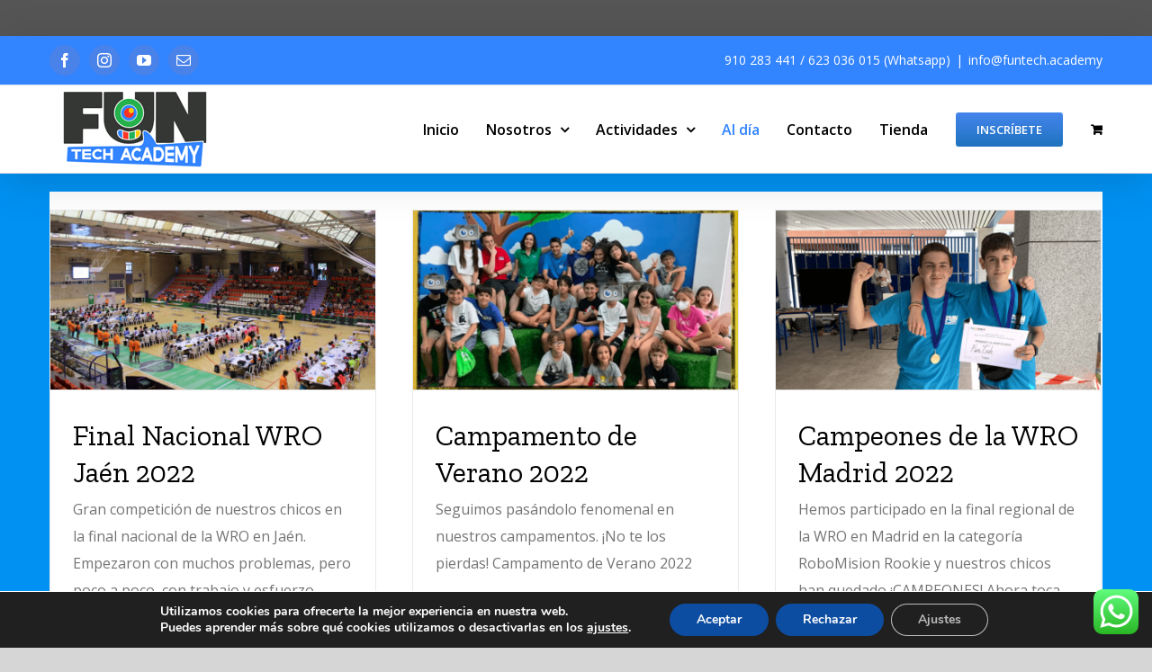

--- FILE ---
content_type: text/html; charset=utf-8
request_url: https://www.google.com/recaptcha/api2/anchor?ar=1&k=6LdYKaEqAAAAALLtgXNpFAEFyoDnko1lCt-1TvyE&co=aHR0cHM6Ly9mdW50ZWNoLmFjYWRlbXk6NDQz&hl=en&v=N67nZn4AqZkNcbeMu4prBgzg&size=invisible&anchor-ms=20000&execute-ms=30000&cb=bp57zx5an171
body_size: 48639
content:
<!DOCTYPE HTML><html dir="ltr" lang="en"><head><meta http-equiv="Content-Type" content="text/html; charset=UTF-8">
<meta http-equiv="X-UA-Compatible" content="IE=edge">
<title>reCAPTCHA</title>
<style type="text/css">
/* cyrillic-ext */
@font-face {
  font-family: 'Roboto';
  font-style: normal;
  font-weight: 400;
  font-stretch: 100%;
  src: url(//fonts.gstatic.com/s/roboto/v48/KFO7CnqEu92Fr1ME7kSn66aGLdTylUAMa3GUBHMdazTgWw.woff2) format('woff2');
  unicode-range: U+0460-052F, U+1C80-1C8A, U+20B4, U+2DE0-2DFF, U+A640-A69F, U+FE2E-FE2F;
}
/* cyrillic */
@font-face {
  font-family: 'Roboto';
  font-style: normal;
  font-weight: 400;
  font-stretch: 100%;
  src: url(//fonts.gstatic.com/s/roboto/v48/KFO7CnqEu92Fr1ME7kSn66aGLdTylUAMa3iUBHMdazTgWw.woff2) format('woff2');
  unicode-range: U+0301, U+0400-045F, U+0490-0491, U+04B0-04B1, U+2116;
}
/* greek-ext */
@font-face {
  font-family: 'Roboto';
  font-style: normal;
  font-weight: 400;
  font-stretch: 100%;
  src: url(//fonts.gstatic.com/s/roboto/v48/KFO7CnqEu92Fr1ME7kSn66aGLdTylUAMa3CUBHMdazTgWw.woff2) format('woff2');
  unicode-range: U+1F00-1FFF;
}
/* greek */
@font-face {
  font-family: 'Roboto';
  font-style: normal;
  font-weight: 400;
  font-stretch: 100%;
  src: url(//fonts.gstatic.com/s/roboto/v48/KFO7CnqEu92Fr1ME7kSn66aGLdTylUAMa3-UBHMdazTgWw.woff2) format('woff2');
  unicode-range: U+0370-0377, U+037A-037F, U+0384-038A, U+038C, U+038E-03A1, U+03A3-03FF;
}
/* math */
@font-face {
  font-family: 'Roboto';
  font-style: normal;
  font-weight: 400;
  font-stretch: 100%;
  src: url(//fonts.gstatic.com/s/roboto/v48/KFO7CnqEu92Fr1ME7kSn66aGLdTylUAMawCUBHMdazTgWw.woff2) format('woff2');
  unicode-range: U+0302-0303, U+0305, U+0307-0308, U+0310, U+0312, U+0315, U+031A, U+0326-0327, U+032C, U+032F-0330, U+0332-0333, U+0338, U+033A, U+0346, U+034D, U+0391-03A1, U+03A3-03A9, U+03B1-03C9, U+03D1, U+03D5-03D6, U+03F0-03F1, U+03F4-03F5, U+2016-2017, U+2034-2038, U+203C, U+2040, U+2043, U+2047, U+2050, U+2057, U+205F, U+2070-2071, U+2074-208E, U+2090-209C, U+20D0-20DC, U+20E1, U+20E5-20EF, U+2100-2112, U+2114-2115, U+2117-2121, U+2123-214F, U+2190, U+2192, U+2194-21AE, U+21B0-21E5, U+21F1-21F2, U+21F4-2211, U+2213-2214, U+2216-22FF, U+2308-230B, U+2310, U+2319, U+231C-2321, U+2336-237A, U+237C, U+2395, U+239B-23B7, U+23D0, U+23DC-23E1, U+2474-2475, U+25AF, U+25B3, U+25B7, U+25BD, U+25C1, U+25CA, U+25CC, U+25FB, U+266D-266F, U+27C0-27FF, U+2900-2AFF, U+2B0E-2B11, U+2B30-2B4C, U+2BFE, U+3030, U+FF5B, U+FF5D, U+1D400-1D7FF, U+1EE00-1EEFF;
}
/* symbols */
@font-face {
  font-family: 'Roboto';
  font-style: normal;
  font-weight: 400;
  font-stretch: 100%;
  src: url(//fonts.gstatic.com/s/roboto/v48/KFO7CnqEu92Fr1ME7kSn66aGLdTylUAMaxKUBHMdazTgWw.woff2) format('woff2');
  unicode-range: U+0001-000C, U+000E-001F, U+007F-009F, U+20DD-20E0, U+20E2-20E4, U+2150-218F, U+2190, U+2192, U+2194-2199, U+21AF, U+21E6-21F0, U+21F3, U+2218-2219, U+2299, U+22C4-22C6, U+2300-243F, U+2440-244A, U+2460-24FF, U+25A0-27BF, U+2800-28FF, U+2921-2922, U+2981, U+29BF, U+29EB, U+2B00-2BFF, U+4DC0-4DFF, U+FFF9-FFFB, U+10140-1018E, U+10190-1019C, U+101A0, U+101D0-101FD, U+102E0-102FB, U+10E60-10E7E, U+1D2C0-1D2D3, U+1D2E0-1D37F, U+1F000-1F0FF, U+1F100-1F1AD, U+1F1E6-1F1FF, U+1F30D-1F30F, U+1F315, U+1F31C, U+1F31E, U+1F320-1F32C, U+1F336, U+1F378, U+1F37D, U+1F382, U+1F393-1F39F, U+1F3A7-1F3A8, U+1F3AC-1F3AF, U+1F3C2, U+1F3C4-1F3C6, U+1F3CA-1F3CE, U+1F3D4-1F3E0, U+1F3ED, U+1F3F1-1F3F3, U+1F3F5-1F3F7, U+1F408, U+1F415, U+1F41F, U+1F426, U+1F43F, U+1F441-1F442, U+1F444, U+1F446-1F449, U+1F44C-1F44E, U+1F453, U+1F46A, U+1F47D, U+1F4A3, U+1F4B0, U+1F4B3, U+1F4B9, U+1F4BB, U+1F4BF, U+1F4C8-1F4CB, U+1F4D6, U+1F4DA, U+1F4DF, U+1F4E3-1F4E6, U+1F4EA-1F4ED, U+1F4F7, U+1F4F9-1F4FB, U+1F4FD-1F4FE, U+1F503, U+1F507-1F50B, U+1F50D, U+1F512-1F513, U+1F53E-1F54A, U+1F54F-1F5FA, U+1F610, U+1F650-1F67F, U+1F687, U+1F68D, U+1F691, U+1F694, U+1F698, U+1F6AD, U+1F6B2, U+1F6B9-1F6BA, U+1F6BC, U+1F6C6-1F6CF, U+1F6D3-1F6D7, U+1F6E0-1F6EA, U+1F6F0-1F6F3, U+1F6F7-1F6FC, U+1F700-1F7FF, U+1F800-1F80B, U+1F810-1F847, U+1F850-1F859, U+1F860-1F887, U+1F890-1F8AD, U+1F8B0-1F8BB, U+1F8C0-1F8C1, U+1F900-1F90B, U+1F93B, U+1F946, U+1F984, U+1F996, U+1F9E9, U+1FA00-1FA6F, U+1FA70-1FA7C, U+1FA80-1FA89, U+1FA8F-1FAC6, U+1FACE-1FADC, U+1FADF-1FAE9, U+1FAF0-1FAF8, U+1FB00-1FBFF;
}
/* vietnamese */
@font-face {
  font-family: 'Roboto';
  font-style: normal;
  font-weight: 400;
  font-stretch: 100%;
  src: url(//fonts.gstatic.com/s/roboto/v48/KFO7CnqEu92Fr1ME7kSn66aGLdTylUAMa3OUBHMdazTgWw.woff2) format('woff2');
  unicode-range: U+0102-0103, U+0110-0111, U+0128-0129, U+0168-0169, U+01A0-01A1, U+01AF-01B0, U+0300-0301, U+0303-0304, U+0308-0309, U+0323, U+0329, U+1EA0-1EF9, U+20AB;
}
/* latin-ext */
@font-face {
  font-family: 'Roboto';
  font-style: normal;
  font-weight: 400;
  font-stretch: 100%;
  src: url(//fonts.gstatic.com/s/roboto/v48/KFO7CnqEu92Fr1ME7kSn66aGLdTylUAMa3KUBHMdazTgWw.woff2) format('woff2');
  unicode-range: U+0100-02BA, U+02BD-02C5, U+02C7-02CC, U+02CE-02D7, U+02DD-02FF, U+0304, U+0308, U+0329, U+1D00-1DBF, U+1E00-1E9F, U+1EF2-1EFF, U+2020, U+20A0-20AB, U+20AD-20C0, U+2113, U+2C60-2C7F, U+A720-A7FF;
}
/* latin */
@font-face {
  font-family: 'Roboto';
  font-style: normal;
  font-weight: 400;
  font-stretch: 100%;
  src: url(//fonts.gstatic.com/s/roboto/v48/KFO7CnqEu92Fr1ME7kSn66aGLdTylUAMa3yUBHMdazQ.woff2) format('woff2');
  unicode-range: U+0000-00FF, U+0131, U+0152-0153, U+02BB-02BC, U+02C6, U+02DA, U+02DC, U+0304, U+0308, U+0329, U+2000-206F, U+20AC, U+2122, U+2191, U+2193, U+2212, U+2215, U+FEFF, U+FFFD;
}
/* cyrillic-ext */
@font-face {
  font-family: 'Roboto';
  font-style: normal;
  font-weight: 500;
  font-stretch: 100%;
  src: url(//fonts.gstatic.com/s/roboto/v48/KFO7CnqEu92Fr1ME7kSn66aGLdTylUAMa3GUBHMdazTgWw.woff2) format('woff2');
  unicode-range: U+0460-052F, U+1C80-1C8A, U+20B4, U+2DE0-2DFF, U+A640-A69F, U+FE2E-FE2F;
}
/* cyrillic */
@font-face {
  font-family: 'Roboto';
  font-style: normal;
  font-weight: 500;
  font-stretch: 100%;
  src: url(//fonts.gstatic.com/s/roboto/v48/KFO7CnqEu92Fr1ME7kSn66aGLdTylUAMa3iUBHMdazTgWw.woff2) format('woff2');
  unicode-range: U+0301, U+0400-045F, U+0490-0491, U+04B0-04B1, U+2116;
}
/* greek-ext */
@font-face {
  font-family: 'Roboto';
  font-style: normal;
  font-weight: 500;
  font-stretch: 100%;
  src: url(//fonts.gstatic.com/s/roboto/v48/KFO7CnqEu92Fr1ME7kSn66aGLdTylUAMa3CUBHMdazTgWw.woff2) format('woff2');
  unicode-range: U+1F00-1FFF;
}
/* greek */
@font-face {
  font-family: 'Roboto';
  font-style: normal;
  font-weight: 500;
  font-stretch: 100%;
  src: url(//fonts.gstatic.com/s/roboto/v48/KFO7CnqEu92Fr1ME7kSn66aGLdTylUAMa3-UBHMdazTgWw.woff2) format('woff2');
  unicode-range: U+0370-0377, U+037A-037F, U+0384-038A, U+038C, U+038E-03A1, U+03A3-03FF;
}
/* math */
@font-face {
  font-family: 'Roboto';
  font-style: normal;
  font-weight: 500;
  font-stretch: 100%;
  src: url(//fonts.gstatic.com/s/roboto/v48/KFO7CnqEu92Fr1ME7kSn66aGLdTylUAMawCUBHMdazTgWw.woff2) format('woff2');
  unicode-range: U+0302-0303, U+0305, U+0307-0308, U+0310, U+0312, U+0315, U+031A, U+0326-0327, U+032C, U+032F-0330, U+0332-0333, U+0338, U+033A, U+0346, U+034D, U+0391-03A1, U+03A3-03A9, U+03B1-03C9, U+03D1, U+03D5-03D6, U+03F0-03F1, U+03F4-03F5, U+2016-2017, U+2034-2038, U+203C, U+2040, U+2043, U+2047, U+2050, U+2057, U+205F, U+2070-2071, U+2074-208E, U+2090-209C, U+20D0-20DC, U+20E1, U+20E5-20EF, U+2100-2112, U+2114-2115, U+2117-2121, U+2123-214F, U+2190, U+2192, U+2194-21AE, U+21B0-21E5, U+21F1-21F2, U+21F4-2211, U+2213-2214, U+2216-22FF, U+2308-230B, U+2310, U+2319, U+231C-2321, U+2336-237A, U+237C, U+2395, U+239B-23B7, U+23D0, U+23DC-23E1, U+2474-2475, U+25AF, U+25B3, U+25B7, U+25BD, U+25C1, U+25CA, U+25CC, U+25FB, U+266D-266F, U+27C0-27FF, U+2900-2AFF, U+2B0E-2B11, U+2B30-2B4C, U+2BFE, U+3030, U+FF5B, U+FF5D, U+1D400-1D7FF, U+1EE00-1EEFF;
}
/* symbols */
@font-face {
  font-family: 'Roboto';
  font-style: normal;
  font-weight: 500;
  font-stretch: 100%;
  src: url(//fonts.gstatic.com/s/roboto/v48/KFO7CnqEu92Fr1ME7kSn66aGLdTylUAMaxKUBHMdazTgWw.woff2) format('woff2');
  unicode-range: U+0001-000C, U+000E-001F, U+007F-009F, U+20DD-20E0, U+20E2-20E4, U+2150-218F, U+2190, U+2192, U+2194-2199, U+21AF, U+21E6-21F0, U+21F3, U+2218-2219, U+2299, U+22C4-22C6, U+2300-243F, U+2440-244A, U+2460-24FF, U+25A0-27BF, U+2800-28FF, U+2921-2922, U+2981, U+29BF, U+29EB, U+2B00-2BFF, U+4DC0-4DFF, U+FFF9-FFFB, U+10140-1018E, U+10190-1019C, U+101A0, U+101D0-101FD, U+102E0-102FB, U+10E60-10E7E, U+1D2C0-1D2D3, U+1D2E0-1D37F, U+1F000-1F0FF, U+1F100-1F1AD, U+1F1E6-1F1FF, U+1F30D-1F30F, U+1F315, U+1F31C, U+1F31E, U+1F320-1F32C, U+1F336, U+1F378, U+1F37D, U+1F382, U+1F393-1F39F, U+1F3A7-1F3A8, U+1F3AC-1F3AF, U+1F3C2, U+1F3C4-1F3C6, U+1F3CA-1F3CE, U+1F3D4-1F3E0, U+1F3ED, U+1F3F1-1F3F3, U+1F3F5-1F3F7, U+1F408, U+1F415, U+1F41F, U+1F426, U+1F43F, U+1F441-1F442, U+1F444, U+1F446-1F449, U+1F44C-1F44E, U+1F453, U+1F46A, U+1F47D, U+1F4A3, U+1F4B0, U+1F4B3, U+1F4B9, U+1F4BB, U+1F4BF, U+1F4C8-1F4CB, U+1F4D6, U+1F4DA, U+1F4DF, U+1F4E3-1F4E6, U+1F4EA-1F4ED, U+1F4F7, U+1F4F9-1F4FB, U+1F4FD-1F4FE, U+1F503, U+1F507-1F50B, U+1F50D, U+1F512-1F513, U+1F53E-1F54A, U+1F54F-1F5FA, U+1F610, U+1F650-1F67F, U+1F687, U+1F68D, U+1F691, U+1F694, U+1F698, U+1F6AD, U+1F6B2, U+1F6B9-1F6BA, U+1F6BC, U+1F6C6-1F6CF, U+1F6D3-1F6D7, U+1F6E0-1F6EA, U+1F6F0-1F6F3, U+1F6F7-1F6FC, U+1F700-1F7FF, U+1F800-1F80B, U+1F810-1F847, U+1F850-1F859, U+1F860-1F887, U+1F890-1F8AD, U+1F8B0-1F8BB, U+1F8C0-1F8C1, U+1F900-1F90B, U+1F93B, U+1F946, U+1F984, U+1F996, U+1F9E9, U+1FA00-1FA6F, U+1FA70-1FA7C, U+1FA80-1FA89, U+1FA8F-1FAC6, U+1FACE-1FADC, U+1FADF-1FAE9, U+1FAF0-1FAF8, U+1FB00-1FBFF;
}
/* vietnamese */
@font-face {
  font-family: 'Roboto';
  font-style: normal;
  font-weight: 500;
  font-stretch: 100%;
  src: url(//fonts.gstatic.com/s/roboto/v48/KFO7CnqEu92Fr1ME7kSn66aGLdTylUAMa3OUBHMdazTgWw.woff2) format('woff2');
  unicode-range: U+0102-0103, U+0110-0111, U+0128-0129, U+0168-0169, U+01A0-01A1, U+01AF-01B0, U+0300-0301, U+0303-0304, U+0308-0309, U+0323, U+0329, U+1EA0-1EF9, U+20AB;
}
/* latin-ext */
@font-face {
  font-family: 'Roboto';
  font-style: normal;
  font-weight: 500;
  font-stretch: 100%;
  src: url(//fonts.gstatic.com/s/roboto/v48/KFO7CnqEu92Fr1ME7kSn66aGLdTylUAMa3KUBHMdazTgWw.woff2) format('woff2');
  unicode-range: U+0100-02BA, U+02BD-02C5, U+02C7-02CC, U+02CE-02D7, U+02DD-02FF, U+0304, U+0308, U+0329, U+1D00-1DBF, U+1E00-1E9F, U+1EF2-1EFF, U+2020, U+20A0-20AB, U+20AD-20C0, U+2113, U+2C60-2C7F, U+A720-A7FF;
}
/* latin */
@font-face {
  font-family: 'Roboto';
  font-style: normal;
  font-weight: 500;
  font-stretch: 100%;
  src: url(//fonts.gstatic.com/s/roboto/v48/KFO7CnqEu92Fr1ME7kSn66aGLdTylUAMa3yUBHMdazQ.woff2) format('woff2');
  unicode-range: U+0000-00FF, U+0131, U+0152-0153, U+02BB-02BC, U+02C6, U+02DA, U+02DC, U+0304, U+0308, U+0329, U+2000-206F, U+20AC, U+2122, U+2191, U+2193, U+2212, U+2215, U+FEFF, U+FFFD;
}
/* cyrillic-ext */
@font-face {
  font-family: 'Roboto';
  font-style: normal;
  font-weight: 900;
  font-stretch: 100%;
  src: url(//fonts.gstatic.com/s/roboto/v48/KFO7CnqEu92Fr1ME7kSn66aGLdTylUAMa3GUBHMdazTgWw.woff2) format('woff2');
  unicode-range: U+0460-052F, U+1C80-1C8A, U+20B4, U+2DE0-2DFF, U+A640-A69F, U+FE2E-FE2F;
}
/* cyrillic */
@font-face {
  font-family: 'Roboto';
  font-style: normal;
  font-weight: 900;
  font-stretch: 100%;
  src: url(//fonts.gstatic.com/s/roboto/v48/KFO7CnqEu92Fr1ME7kSn66aGLdTylUAMa3iUBHMdazTgWw.woff2) format('woff2');
  unicode-range: U+0301, U+0400-045F, U+0490-0491, U+04B0-04B1, U+2116;
}
/* greek-ext */
@font-face {
  font-family: 'Roboto';
  font-style: normal;
  font-weight: 900;
  font-stretch: 100%;
  src: url(//fonts.gstatic.com/s/roboto/v48/KFO7CnqEu92Fr1ME7kSn66aGLdTylUAMa3CUBHMdazTgWw.woff2) format('woff2');
  unicode-range: U+1F00-1FFF;
}
/* greek */
@font-face {
  font-family: 'Roboto';
  font-style: normal;
  font-weight: 900;
  font-stretch: 100%;
  src: url(//fonts.gstatic.com/s/roboto/v48/KFO7CnqEu92Fr1ME7kSn66aGLdTylUAMa3-UBHMdazTgWw.woff2) format('woff2');
  unicode-range: U+0370-0377, U+037A-037F, U+0384-038A, U+038C, U+038E-03A1, U+03A3-03FF;
}
/* math */
@font-face {
  font-family: 'Roboto';
  font-style: normal;
  font-weight: 900;
  font-stretch: 100%;
  src: url(//fonts.gstatic.com/s/roboto/v48/KFO7CnqEu92Fr1ME7kSn66aGLdTylUAMawCUBHMdazTgWw.woff2) format('woff2');
  unicode-range: U+0302-0303, U+0305, U+0307-0308, U+0310, U+0312, U+0315, U+031A, U+0326-0327, U+032C, U+032F-0330, U+0332-0333, U+0338, U+033A, U+0346, U+034D, U+0391-03A1, U+03A3-03A9, U+03B1-03C9, U+03D1, U+03D5-03D6, U+03F0-03F1, U+03F4-03F5, U+2016-2017, U+2034-2038, U+203C, U+2040, U+2043, U+2047, U+2050, U+2057, U+205F, U+2070-2071, U+2074-208E, U+2090-209C, U+20D0-20DC, U+20E1, U+20E5-20EF, U+2100-2112, U+2114-2115, U+2117-2121, U+2123-214F, U+2190, U+2192, U+2194-21AE, U+21B0-21E5, U+21F1-21F2, U+21F4-2211, U+2213-2214, U+2216-22FF, U+2308-230B, U+2310, U+2319, U+231C-2321, U+2336-237A, U+237C, U+2395, U+239B-23B7, U+23D0, U+23DC-23E1, U+2474-2475, U+25AF, U+25B3, U+25B7, U+25BD, U+25C1, U+25CA, U+25CC, U+25FB, U+266D-266F, U+27C0-27FF, U+2900-2AFF, U+2B0E-2B11, U+2B30-2B4C, U+2BFE, U+3030, U+FF5B, U+FF5D, U+1D400-1D7FF, U+1EE00-1EEFF;
}
/* symbols */
@font-face {
  font-family: 'Roboto';
  font-style: normal;
  font-weight: 900;
  font-stretch: 100%;
  src: url(//fonts.gstatic.com/s/roboto/v48/KFO7CnqEu92Fr1ME7kSn66aGLdTylUAMaxKUBHMdazTgWw.woff2) format('woff2');
  unicode-range: U+0001-000C, U+000E-001F, U+007F-009F, U+20DD-20E0, U+20E2-20E4, U+2150-218F, U+2190, U+2192, U+2194-2199, U+21AF, U+21E6-21F0, U+21F3, U+2218-2219, U+2299, U+22C4-22C6, U+2300-243F, U+2440-244A, U+2460-24FF, U+25A0-27BF, U+2800-28FF, U+2921-2922, U+2981, U+29BF, U+29EB, U+2B00-2BFF, U+4DC0-4DFF, U+FFF9-FFFB, U+10140-1018E, U+10190-1019C, U+101A0, U+101D0-101FD, U+102E0-102FB, U+10E60-10E7E, U+1D2C0-1D2D3, U+1D2E0-1D37F, U+1F000-1F0FF, U+1F100-1F1AD, U+1F1E6-1F1FF, U+1F30D-1F30F, U+1F315, U+1F31C, U+1F31E, U+1F320-1F32C, U+1F336, U+1F378, U+1F37D, U+1F382, U+1F393-1F39F, U+1F3A7-1F3A8, U+1F3AC-1F3AF, U+1F3C2, U+1F3C4-1F3C6, U+1F3CA-1F3CE, U+1F3D4-1F3E0, U+1F3ED, U+1F3F1-1F3F3, U+1F3F5-1F3F7, U+1F408, U+1F415, U+1F41F, U+1F426, U+1F43F, U+1F441-1F442, U+1F444, U+1F446-1F449, U+1F44C-1F44E, U+1F453, U+1F46A, U+1F47D, U+1F4A3, U+1F4B0, U+1F4B3, U+1F4B9, U+1F4BB, U+1F4BF, U+1F4C8-1F4CB, U+1F4D6, U+1F4DA, U+1F4DF, U+1F4E3-1F4E6, U+1F4EA-1F4ED, U+1F4F7, U+1F4F9-1F4FB, U+1F4FD-1F4FE, U+1F503, U+1F507-1F50B, U+1F50D, U+1F512-1F513, U+1F53E-1F54A, U+1F54F-1F5FA, U+1F610, U+1F650-1F67F, U+1F687, U+1F68D, U+1F691, U+1F694, U+1F698, U+1F6AD, U+1F6B2, U+1F6B9-1F6BA, U+1F6BC, U+1F6C6-1F6CF, U+1F6D3-1F6D7, U+1F6E0-1F6EA, U+1F6F0-1F6F3, U+1F6F7-1F6FC, U+1F700-1F7FF, U+1F800-1F80B, U+1F810-1F847, U+1F850-1F859, U+1F860-1F887, U+1F890-1F8AD, U+1F8B0-1F8BB, U+1F8C0-1F8C1, U+1F900-1F90B, U+1F93B, U+1F946, U+1F984, U+1F996, U+1F9E9, U+1FA00-1FA6F, U+1FA70-1FA7C, U+1FA80-1FA89, U+1FA8F-1FAC6, U+1FACE-1FADC, U+1FADF-1FAE9, U+1FAF0-1FAF8, U+1FB00-1FBFF;
}
/* vietnamese */
@font-face {
  font-family: 'Roboto';
  font-style: normal;
  font-weight: 900;
  font-stretch: 100%;
  src: url(//fonts.gstatic.com/s/roboto/v48/KFO7CnqEu92Fr1ME7kSn66aGLdTylUAMa3OUBHMdazTgWw.woff2) format('woff2');
  unicode-range: U+0102-0103, U+0110-0111, U+0128-0129, U+0168-0169, U+01A0-01A1, U+01AF-01B0, U+0300-0301, U+0303-0304, U+0308-0309, U+0323, U+0329, U+1EA0-1EF9, U+20AB;
}
/* latin-ext */
@font-face {
  font-family: 'Roboto';
  font-style: normal;
  font-weight: 900;
  font-stretch: 100%;
  src: url(//fonts.gstatic.com/s/roboto/v48/KFO7CnqEu92Fr1ME7kSn66aGLdTylUAMa3KUBHMdazTgWw.woff2) format('woff2');
  unicode-range: U+0100-02BA, U+02BD-02C5, U+02C7-02CC, U+02CE-02D7, U+02DD-02FF, U+0304, U+0308, U+0329, U+1D00-1DBF, U+1E00-1E9F, U+1EF2-1EFF, U+2020, U+20A0-20AB, U+20AD-20C0, U+2113, U+2C60-2C7F, U+A720-A7FF;
}
/* latin */
@font-face {
  font-family: 'Roboto';
  font-style: normal;
  font-weight: 900;
  font-stretch: 100%;
  src: url(//fonts.gstatic.com/s/roboto/v48/KFO7CnqEu92Fr1ME7kSn66aGLdTylUAMa3yUBHMdazQ.woff2) format('woff2');
  unicode-range: U+0000-00FF, U+0131, U+0152-0153, U+02BB-02BC, U+02C6, U+02DA, U+02DC, U+0304, U+0308, U+0329, U+2000-206F, U+20AC, U+2122, U+2191, U+2193, U+2212, U+2215, U+FEFF, U+FFFD;
}

</style>
<link rel="stylesheet" type="text/css" href="https://www.gstatic.com/recaptcha/releases/N67nZn4AqZkNcbeMu4prBgzg/styles__ltr.css">
<script nonce="zykM72UfryMLXMhJYHf-3w" type="text/javascript">window['__recaptcha_api'] = 'https://www.google.com/recaptcha/api2/';</script>
<script type="text/javascript" src="https://www.gstatic.com/recaptcha/releases/N67nZn4AqZkNcbeMu4prBgzg/recaptcha__en.js" nonce="zykM72UfryMLXMhJYHf-3w">
      
    </script></head>
<body><div id="rc-anchor-alert" class="rc-anchor-alert"></div>
<input type="hidden" id="recaptcha-token" value="[base64]">
<script type="text/javascript" nonce="zykM72UfryMLXMhJYHf-3w">
      recaptcha.anchor.Main.init("[\x22ainput\x22,[\x22bgdata\x22,\x22\x22,\[base64]/[base64]/[base64]/[base64]/[base64]/UltsKytdPUU6KEU8MjA0OD9SW2wrK109RT4+NnwxOTI6KChFJjY0NTEyKT09NTUyOTYmJk0rMTxjLmxlbmd0aCYmKGMuY2hhckNvZGVBdChNKzEpJjY0NTEyKT09NTYzMjA/[base64]/[base64]/[base64]/[base64]/[base64]/[base64]/[base64]\x22,\[base64]\\u003d\x22,\x22NcKUUcK4JcKfwopJwpbCkjgFwrx5w47DlDVuwrzCvm8nwrrDokJAFsOfwopQw6HDnmjCtl8fwovCicO/[base64]/CqXF9DMOaHsKNfEPCsWYcHGvDnk3Dr8OGwrEDZMKOWsK9w49eI8KcL8Oew5vCrXfCvsOZw7QlXsOrVTkJDsO1w6nCscOhw4rCk35Gw7prwpjCkXgODRhhw4fCrBjDhl8raiQKCz1jw7bDtRhjAQBuaMKow60yw7zChcOlU8O+wrFgOsKtHsKzWEd+w5/[base64]/[base64]/DlxYGw7jCiw0rZ1dDwqpWDMO9IMK5w7bCkl7Cg3TCu8K0RsKiGyRqUBIxw4vDvcKVw53CmV1OYSDDixYDDMOZejx1YRfDgmjDly4DwqggwoQKY8OqwpNDw7AvwoxId8OBeUEfOCTCl2nChm4bSCYUcz7DmcKYw78Pw4DDscOew5tIwqHCn8KWMQ88wpvCpg/Cg0pEWsO7XsOUwr/CqsKAwpDCgMOLSQ3DiMOYWVvDjRN5VU5AwqdJwro4wrjCp8O6woDCscKjwqAtZWvDkGkHw4vCmMOjSQVDw69gw5dhw5XCr8KOw4/DncOWPB8Qwroiw7l0UTrCkcKXw7YHwo1OwopJdTfDv8KyCwcDGDfDpsKqL8K7wpjDuMOtRsKOw5ILE8KIwpk/[base64]/Ct2hOwpE+w4Z+LsK1eE0IZ8K2LW3DogZ/[base64]/[base64]/[base64]/DvwjClkzDtUrDsnbCmyLClsKTMsKnFMK/T8KhdFbCsX9vwo3CsEEAA24pBQPDi07CiBHCg8KAYnhAwoJ8woxlw5HDjMOLWnIFwq7ClMK4wqDDgcOPwrDDksKnfF7ChmM1CMKWwozCskQKwpVEZ3PCjgk1w7jCjcKuSxfCu8KPTMOyw7rDizs4M8Oiwr/[base64]/[base64]/DpQfCuMKGREVzwoLCn8KFw4QfNgUzw6LDnF7CnMKTwpBwWsKeasK7wpbDkVrDs8Kcwod/wrEdJcO3w4o8aMKRw5fCk8KmworCkmLDpsKAwqN0wo4Xw51VIsKew5h8w6rDiUBGHhnCoMOVw5giZQM0w7PDmzrCkMKPw5gGw77DhnHDuC9nbWXDnkrDokAmLwTDvDzCkcK5wqjCn8KWw5smbcOIesK4w6DDvSXCl1XCojXDriPDvl/[base64]/CgksdwqoMwpQzZ3ZPwoR9w4c6w7nDjEpMw6vChsK5w4tuSMKWRMOswq9Jw4fCtgXCtcOOwqPDtMO+wocHfcK5w605fMKHwrDDuMKBwolYXcK9wqh6w7nCuzbChsKQwr5WR8KLdWd/wpLCgMKhXcKEYUE0SsOtw5F2YMK/[base64]/[base64]/CjH3DkhvDpsKneXjCkyjDr8KIe8OfZCtQSEXDlVttwoPCvsKMwrnClsK/worCthvChmTCkSzDgwjCkcKGYMK/[base64]/wrHDs8OtwoPCrzJvX8OBRT7DscOQw5Azw4LDu8ONGsKCezHCgxbChEByw63ChcKzw6FFE0kMJsOfGGnCtsOiworDk1ZNIMOsYCzDnnNuwqXCvMKhdznDtW4Dw5fCmC7CshF8BWHCiT8tNEUrEcKLwq/DvGvDisKceFUewqhNw57CvG0iFMKHNi7DkQc/wrTCnHkHEMOjw7/Cgj5mLS3CvcKjCzEZe1rCnFpXw7oIw7QpIUBow6R6KcO8bsK/[base64]/[base64]/[base64]/[base64]/wqJPPcKxXUorM8OHwoQyw7TCmUHCssOTw7M/[base64]/CjF3DmMOnw6h/XmdnwqHDin3CmMKWw6ZiwqzDl8K8wpvDqHdZO0rDgMKINMKiwrjCq8KrwrUOw7zCjcKaKHDDgsKPUhnDicKtVnLCjVjCoMKFTDrDq2TDsMKGw4gmGsOpS8OeDcKkIkfCocO+bMK9OMKwWsKRwovDp8KbBD1/w43CsMOEKULDtcKbA8KbPcKrwptCwoVHU8Kqw5HDp8OEYcOzEQ/Chl/CtMOPwq0Pwp1yw5FqwoXClEHDtE3CpRjCqy7DrsO4ecOxwp/[base64]/wr7Dk8OAwo3Dt8OtPgx9w41kwpAfGsO4BcK/YsOtw6BkM8KxJRLCng7DlcK6w6lRYHvCpTvDs8KXXsObc8OQHsO9w4N3WMKpcxpqXTXDhG/Dn8OHw4t4CH7DoiNrEgpsSFUxC8O/woLCk8O2VcK4dRMbKWvCk8KydcO/CsKvwrknfcKvwqE8EMO9woIcF1g/GHJZfGpjYMOHH2/Cu2rCqQAww6NYwrDCjsO9NEMqw7xqQsKowq7DksKTwqjCh8Ohw4jCjsKoBMOQw7o9w5nChRfDtsKRTcKLAsK6SijDoWd3w7YTcsKTwo/DpVBcwroBTcKwFRPDj8Oqw50RwqDCg3NYw6vCulNcw5PDoSQSwog8w75CG2zClcO6FsOuw5Eew7PCtcK/w5rCp2vDnMKVa8KAw7HCl8KhWcO6wrPCtmfDn8KXSn/DoGIiQcO4wr7CicOwMDRVw75awrMSNCcqQsKLwrPDmsKtworCvm7CicKCw7RNHTfCusK8ScKCwpzCr3gfwr3CusOrwoUlHcOfwodKUsKGOCXCv8OfIhjCnm/Cui/DngzDpMOAwo83wpHDq15MGz1ww7fDskvCqT4nPU80VMOXFsKGZW/[base64]/Dr3bDtg3DncKmw7vDu8OWQMOOO1/DssKtaGJSGcK/w7RdHRfDmSpBEcKew5PDlcK/[base64]/w6nCthwFw6zCoU4/w5nCgcKDc8KRwpd8w48lAsKoPhrCr8KSe8O8TBTDk0VJAUB/[base64]/DjDHDsUvDpsOYwqLCqW8tCUwSeyAvWcOiO8Otwp7CsD/DqUwLw53CpHJGMEPDjArDiMOGwpXCm3Aub8OiwrEJw5ptwqXDgsKww4QdY8OBezEmwrVhw5rCkMKOeyh9GCdFw4NWwpoDwprCpzXCtMK2wqEhO8KCwqvCmFLCtD/DpcKPZA7Dq0I4HWPCgcKvTw18fAHDu8KHTTZmScOkw4l1AcKAw5LCqhTDs2Eiw7twH0t9w4Q/c2HDs1bCljDDhMKPw4LDgR0zPAXCiiFuwpXCh8KYPnBnLGHDrhkrTsKuwojCr0LCqh3CrcOuwrDCvR/Cp1nChsOGwq7DvsOwacOVwrh4A0Asfm3Co3DCtGZdw6bDuMOudwMeMMKBwozCkG/CmQJPwrTDikN9LcKdJnHCqSjCkcKQAcOzIhHDrcO7bsKRHcO7w4fDtgIqHEbDkWwqw6RdwoTDsMKHesK6SsKbdcO0wq/CisOTwrolw48lwqDCuV7CnxJKYVl6wpk0w7/[base64]/DsWzCs8KlwpHDh8KfTcO2wpDDiVdvO8K/w7vDncKvUsOdw7rCgsOJPcKdwrR2w5ZmaxA3R8OXXMKTw4Vqw4UUwrtmQ0lrI0TDpjjDo8K1wqYaw4Uvwo7DgVFCKF/[base64]/[base64]/Cq3lhImTDocOcw47DiMOyw6/DlsKwNmcNwpU/I8OgJG/DucKzw7lTw53ClcOvI8O1wq/CjyUGwoXCjsK1w4dKJhxJwoXDr8KmYghIalHDv8OkwrrDthBPE8KwwrrDpMOow6jChsKFKybDrkfDrcOBPMOIw7p+U2UhSTXCulljwp/CjXF0SMKxwrrCv8O8aDsBwoAuwq3DqwTDnXhYwpYXRcOdMRJ6wpLDm17CjxVJfGHChBFuU8K1b8OywrTDoGAxwo9PQcOCw4zDg8KiC8Kqw4PDg8Kpw6lcw7AdSMOuwofDnMKAMStMScObdMOtE8O/wrp2YDN1wpE6w5sYSiRGGyzDtFlNDsKDZl8cewcLw4hYYcK5wp/CgMKEBAoJw59rdMKjBsOww6w8dXXCnDYHZ8K5JwPDk8OIS8O+wpJieMKIw63DtGEtw5MkwqFkcMKuYFPDm8OeRMO+w6TDnMKTwoMAZjzChVvDvGgYwpxcwqHCk8KuYR7DpMOtKmPDpsO1fMK1Vw/CmChPw7FxwpjCrhA9FMKSEh41w4sTMMOfwqDDgF/DjVnCthHDmcOVwofDhcK3Y8O3SVIcw5xEW0xFTsKmPnjCo8KGLcKIw4AZEQbDkiV5YFDDg8K/w6MgU8KwdgBUw7UiwqFRwoxsw5vDjG/DoMKDegplUMKDfMKteMOHVXZXworDp2w3wokwagLCvsONwpsDBlI1w7p7wpjCqsKgfMOXWShpZG3CgsOGacKkUsKeaWs9M3bDh8KDF8Oxw7bDmA/DhF1eJHzDihROe3ZtwpLDtgPDtULDtFPCr8K/w4jDuMKxRcO4O8OQw5VaayAdZcODw7/[base64]/DryEhTMOnGsOzTUrCk8KywoHCgXTDrMOsw6JGdzRLw4FLw7DCuExyw5jDlEQtRSDDlMKpBxZhwolwwpc2wpjCgSFxwoDDqsK4AgRKQFMHw5ZawrLDjg0wbMOWeQgSw47CvcOjZsOTC1/ChMOkB8KNwrzDs8OHEChFeFIkw6HCoBcgwpnCosOpw7nDg8OQHTvDmXNqfFwww6XDrsKYcxtGwrjCrsKqXUscesK0PxRYwqQEwqpWPcOfw6BywpzCvxjCg8KOFsOFE3o/[base64]/w7LDg8KoIsOhw6zDlyXDgCHDlT0awql1KsO5wofCoMOSw4HDtEHDvH0wQMKxfQocw5HDgcKaSsO5w6smw5FSwonDsFjDrcOAPcOQSnZrwq5Nw6cyUW0ywoNkw7bCsDIYw6oBW8Oiwp/DtcO6wqh2I8OsEithw5p2asOAw6PClDLDkFV+OxdYw6cuwpfDuMO4w7/DucKswqfDmsOWPsO1w6PCoFwCYcKkTsK7wqFEw4vDrMORXUbDsMOcJQvCusOGCMOvDANiw4XCiETDhA3DnsKlw5fDu8K5cE1/OcO1w6NqX39hwobDqAs0QcKOw43CkMKsGFXDhxlPfkDCsy7DvcK9wo7CnwrCmsKrw7jDrWjCjybCsF4sWMOhSmAwLB3DjCVSVHEbwpfCpsO6DyhXdjrCqsKXwqoBOgFadTzCssOjwqPDqcKMw5nCrFTDo8OOw4nCpkV5wp/CgcOvwprCq8OTYX3Dh8OFwr1sw6EmwpzDscOTw6RYw59aCQFHNMOuLCzDrgTCgcONS8OVLsKWw5XDhsOAC8Ovw55sIsOtGWzClT4Tw6oMQMO6dsK6aW83w54SIsKqHjPDq8K1FjzDp8KNN8OJS1DCimdwOQ/DginCjHYbJcKqIj59w7jDkBLCk8OYwq8EwqFswo7Dn8O0w6NcbXHDrcODwrLCkFzDi8KvIMKgw7bDlRvDiEbDl8OMw4bDsiATKcKmJBbCnhPDtMKzw7TCuQkeVXTCkHPDlMOHD8K4w4zDkT/[base64]/[base64]/DpnrDrUo7MD/DtsKpRGBhw5PDnAXDrjvDumNpw7bDscO4wqnCg29fw7BwEMOiDsKww4fCoMKwDMK9VcOnw5DDscKvOMK5EcOGD8OEwr3CqsKtw4YSw5DDsScFw4RgwrkUw50rwonDoEzDqgTCkcKUwp7ChUc/wr3DpsOyGTF+wpfDn0rCjG3Ds27DsT5kwqVVwqg9w5ByGQZIRmRCfcKtWcKZw5hVw7PDqX8wDRE+woTCrcOuMcKEBVMBw7vDgMKBw6TChcOrwpkXwr/CjsOhHMOnw4TCuMO5NVIKw4jCmjDCnzPCvBDDoTfCtVPCrWoAU0U+wpRbwrLDoE9owonCmsOpwoDDu8OQw6QFwqx1R8O/wpx2dAMvw5UhI8OLwro/[base64]/w6B0wrXCrsKaMMOkw5XDshfDhMOGDcKowq8ZTMOVw44BwrkUeMOKSMOdXHjCuWbDjEDCjMKWZMOywqFYfcOpw7IQS8OBEMOdXHvCisOBA2LCni7Dq8OCdSnCmwFlwpMKwqrCpsOpOh/DrcKCwphbw7DCsy7DuCDDn8O5FgEhQMKaa8KxwrfDoMOVYsO1UhxsHWE0woDCrUrCocO5wrLCk8ORT8KgAwLDhURgwrTDpcKcwpnDhMKSQAfDglg1w47ClMKZw6NuJD/CkDUcw615wpnDnyh4YMOhQBHCq8KYwoZ9KgBwaMKbwrEKw5bCusOjwoEgwrnDrXUpw6ZQKcO2RsOQwqVTw7TDt8KbwoXCnkpnJRfCvXAubMO2w6zCvkcnd8K/NcKcwp3DnEd2NFjClcO/XXnCsRwWcsOaw6XDtMODMGHDrj7CrMO9CMKuCEbDpsKYOcOtwqnCoRxUworDvsOmaMKmPMOrwo7CjndafxHCjgjCpT8ow5YHw6fCqcKzWsKBfcKHwqBKJzNIwqHCtcK/w4HCvsOmwqkjMxpfWsOKMsKywpVoWTZXwpxSw7zDmsO5w7Axwr/DkA9swrjCpUUSw7DDuMOTHlXDnMOqwoBrw5jDvi7CoGLDl8KVw6Niwr/Cr17DscOcw5hUUcOjc1DDvsKPwptmMMKYHsKIwoZcw7IMUMObwpZFw7QsLw7ChBQSwpt1VX/CoT92NCDCvRTCkmYzwpMfw5nDtxpJesOzB8KdPz/DpsOxwqTCqGBEwqTDmMOCA8OoCsKgemoawq3DmcKjGcK/w4sAwqcnwqfDjD3ColQ4Y0MrdsOrw6cZLsODw6nCgcKbw6g0bjp0wr/DtS/[base64]/CtsKmw7rCm1Yzw7TCnFB4FMOnwr8dKMKiPh4iesOVw7jDp8OLw4rCpVLCocK+w4PDm1LDok/DjALDn8KoBHbDpz/CuyfCrS4+wq9ewrdEwobDjwU5wq7Cmntxw6/CphzCt2HDhzjDusK+wp9pw6rDncOUHx7CkSnDvSMaV2DDqcORwq/DocKkGMKYwqhjwpjDgmMQw5/Cv1pebMKXw7TDnMKkHcK4wqoxwpnCjsOmR8KdwrXCqTLCl8OJF1NoMCF1w6jCqh3CgMKQwr9lw4PCicK6wrLCuMKrwpckHTh6wrALwqF/[base64]/[base64]/[base64]/w7VnOljCpQd8bGU1w7TDlsOowqzChUDDrDRIIsKHVX8UwpjDplFrwrDDiTnDs2F3wqHCrigIWzvDpD1mwojDol/[base64]/DCITOxDDoRzDncOew53CtCsSOQ40FiTCt8OtSMOzRgoaw4xTDMOcw59WJsOcCMOwwp5KMGlbwqXCg8OJemvCq8KAw71HwpfDssKTw6/DlX7DlMOXwrxqNMK0a0zCk8ObwpjDhj5TX8O6w4p+w4TDgyU7wo/[base64]/DjcKSVsOPwrd0EcKCwqbDvcOsw57DhRXCssK9w6t3RhDDmcKaQsKgIMKoSwdnZhtqLT7CpcKDw4nCgxDDjMKDwoNvHcONwqtaCcKbYMOdLMObA1bDhRbCscKrMkPDrMK1Wmo0TcOmBitfR8OcQSLDrMKZw5gVwpfCqsKowr8uwpAIwo/DuFnDrWXCjsKqA8K3Tz/Cq8KPBW/DrMKxDsOhwqwkw7FKJ3QXw4oeISDCo8Klw4jDhXNZwrN+RsKCOsOMFcKDwogYJlouw43Dr8KrXsK1w5HCvsKEaW9pPMOSw5vDvMOIw5TDhcK+TF/[base64]/d8OsMF/Cq8K9wqhJw4lbw5LDusOmAcKOMGrDqcO/[base64]/DhmpJwrwxT3zDvGnCgFpXC8K0w4LDnsK6IDLDj0t4w7HDt8OmwqpSNXrDk8KqQsK9LcOGwq4hMCnCscKLSDTDpsKmQXUcR8OZw5TDmTDClcKGwo7CgQHCqzI4w7vDoMOPdMK6w7TChsKKw5fCv37DkSI+OcOAOVnCiXzDtVIcQsK7dCxHw5taFzl/dMOawq3ClcKLfMKQw7fCpgc/wrIfw7rCqhjDssOGwqdNwofDvCLDjhnDiRlWUcOIGmnCmCbDkDfCk8OUw6gsw5vChcOuHjnDtjdsw4pCfcK3OGTDgikMa2jDm8KqZk58w7hsw485wrJSwoAuHcO1VsO8w5xAwq8sIMOyQsOhwplIw53CvUQHwrJIwpLDgsOkw7nCsBZpw6zCusOtP8K6w5/CvcObw4ZgSSsVIsOOasODdhAXwoI0UMOIwo3CrUxoIRnDhMKDw6pmacKxVn/[base64]/EzrDmSXDoVVsw4nDgiEsw4Qow4LCjSrDiEl7CVTCvl5TwrnDiFnCpsOAXz/[base64]/[base64]/CnMKrw6XChMKcw45pwqDDqQ7Dm3QUwrHCsynCpcOAVVxjEFnCowDCnn0fAXRDw4TDhcK7wobDsMKbDMOFBh0yw7YkwoFWw5DCrsKjw5ltP8OFQW1kO8Odw6Qdw5oBRlh9w7FFC8KIw5oHw6PCmsKKw4powp/DlsOmd8KTCMKdbcKdw77DkcO9wr87azIDUEMAVsK8w6rDvcKIwqzCh8O7wpFiwpAIEU4CdmTCmn0kw44gDMKwwobCuTTCnMK/RiLDksKywp/DiMOXeMKKw4rCsMOcw5nCh2bCsU4Ow57CjsOmwrMaw6EWwq3DqMKew6J+DsK/LsOOGsKOwpDDlCAMYmFcwrTCri1zwrnDqcOhwptkLsKjwohjwpDDusKnw4dfwqAraDRcMMOWw5BAwqB9WVnDiMKnERk7w5c3CEvCsMKZw5JMI8K3wr/DjE0Tw49pw6fCpGbDnEd9w6jDqRNvAGtJIUFoQ8Kvw78Lwp4bBMO1w6gOwptCVC/Ct8KKw7xZw7JUDcONw4PDviApwobDpGHDqi1JN0M/wr0XaMKZX8Khwp8CwqwzIcOkwqnDsXDCgz3CmcOGw47CosO+LgXDiQzCrixuwogNw4ZNFyYOwobDnsKuNlx3esO5w4pxaF0gwrx3NTHCuXZtXsO7wq8MwrwfBcOpacK+bhJuw7TCvwkKOBEkAcOkw4FFLMKzw7jDogI8wp/CocKsw5hBw7s8worCtMKDw4bCmMOXBjHDoMOPwqkZw6ACwq9XwpcOWcOHQ8OMw4Qcw7U/IxDDn37CssK9U8KgYwkNw6wYecKxUQHCoRIWRcOkAsKOVcKWUsOPw7zDt8OiwrLCnsO5fsOtcsKXw5bDrV5hwq/[base64]/DokTDrH4Rwrxswocmw6BkwqbCvzLCvyjDrw1fw6Mcw60Lw5fDmcKkwq/Ch8OmKFfDuMOrax0pw5V6w4NPwo1Qw64rNEpVw5bDrMKVw6DCncK/w4NjaFMswoBCXWzCvsOjwrbCgMKCwrolw5IWA05rBi8uO11Nwp5FwpfCicKHwpPCpQbDjMKbw5PDgkNPw7tAw7B+w7HDuCTDi8KKw4fCsMOMw5vCviUdcsK/S8Kxw7cKccKTwr3CiMOWHsK4F8K4wrjCuyQFwrVUwqLDqsKFLsKyNHfCmMKGwopLwqPCh8ONw7XCp2k/[base64]/Cg8OIwoHCnSbDo8KXU8OkTMOnw70eY39fw7lEwpwHYTPDkmbCi27DsDDCiS/CrsKsJcOGw4oxwpHDvx3Dg8Kawq0uwr/DrMOqU2VMFcKaE8Obwr0rwpY9w6A7OW/DhTPDvMOseF/[base64]/DimhsLDFuw7fCosKKJUEAwq/DpMO8w7jDucKZfC7CkMK1cGHCmDHDtAnDvMOHw5/CkD0pwoATak5zBcKhfHPDkWd7VFTDg8KMw5LCjsKGYiTDsMOSw4gNBcKCw6TDncOOwrnCqcKpVcO8wo9fw64Swr/CtsKJwr/DucKRw7PDlMKNwo3CmER5PDHCjsOUZcKMJU5wwrV9wr/[base64]/DlsOvw4ljc3XDoMKAw6nDoRLDokHDvysNw7HCh8O3N8OiUcO/dEPDtcKMeMOjwqPDgQzCtw4ZwozCqMKewpjCg0vDjFrChMOkNcK0I2B+McKPw4HDl8K1wqEXw6vCvMKgVsKew5hWwq4gaBnDgcKjw7YVcSEwwoVmaEXClxrClSTCljltw7w1csKRwrnDoDZtwrxmGX7Dq2DCs8OlHFV5w7FQQcKnwr1pf8Klw686IX/Ch1PDrDp1wqjDuMKKw6k+w4dSBQPDrsO7w7TDqxEcwpXCnj3DscOmIl96w7ZtNsOWw7MuE8KTNMO2U8O6wp3DpMKvwpk2L8Krw64kEwLCjiIUGVDDsRhoasKPBcOPBS4zw6VkwojDq8O9XsO3w4rDoMKUWcOwL8OLWcKjwq7DlW/[base64]/CmwjCoi/CkQNDUMOiVMOcw5VaAjgwD8KZwoDCtysWTsKyw6BxNcKUMcOXwrIBwqU+woQ1wprDi2jCuMKgVcKyJMOeIA3DjMKzwpICCk/DnVBmwpAXw4jDnSwGw4pmHG5cfVLCuikbGsKocMK/w7UoQsOmw7HChcONwoo1Jg/CpcKSw5LDgMKPWsKAKyxnKjYzw7ciw58Mw41Ewp7CogfCisK1w7sPwoJaAMKOBh/CnWpaw6/DmsKhwovDlCTDhmg7fsKxZcKRJcOjcsKcD1PDnCQDPBA3embDiTRZworDjsOHQ8KkwqoBasObMMKpJsK1a3x1aytHLg/[base64]/[base64]/[base64]/[base64]/Cm8KaXnTClkd5X8OGBMKNworDlcKzXMKOOsOXEid/wprCmMOJwq7DncKLfD3DrMKiwo9rfMKvwqXDo8KWw7cLDQPChsOJKSgcSVXDj8OBw4zDlcKEQVMJU8OIFcO4wqAPwpw/Q37DqMKwwqgJwo/Di2TDtWLDkcKITMKoUjw/[base64]/Dgw/DiDAKKi8TSsK6wrl+W8KvwpVmwq9Nw5nCtFFTw59rBS3DtcOBLcObPD7CoiFPOhLDvjPCh8OlYsOhFjgtD3LCo8OHwoLDrjrCuR0xwrnCnQDCnMKOw7PDqsOYD8O+w4HDosK4dCAfE8KWwoHDlG18wqjDom7Di8KRd1DDt3lcSn0Yw6/CsVnCrMKiwpzDikxawqMDw61awoc9cEHDoU3Dr8Ksw4DDv8KNbcO5RFhcPTDCn8OCQjXDvWNQwpzCgF4Rw54vMQd9Gi96wobCiMKyMBUCwp/CoX1kw7Rcwq7CnsKBJifDicOrw4bChj/CikYGw43Cs8K1MsKvwq/Cg8Osw7RUwqVqCcKZVsKzPcOjw5jCmcKLwq/[base64]/Cr8OTSMOTbi8+w6UIwr7ClsO6OMOiHMOowqnCmgjCuXwVw77DrTjDtBJkwpPClVAPw6IJaGMZw6E3w6VKG3DDmxbCocKew6zCvznCkcKlMMOLXWdHKcKmAcOzwqnDrUzCpcOTM8KHNzDCv8KHwp/DosKdCgrCqsOKTsKPwptswqPDr8OewoPCuMKbETDCowTCi8Kww74zwr7CnMKXZRovBnFGwpvCo09eCC/CmwY3wpTDtMKmw7o/[base64]/CkcKZRHAww5bCssKrw5fDlcOwwobDn3nDuQjCn3/DpmDDjMKbVkDCgW4UKMKtw4Ekw4zCkBjDncOYM2jDmBvDpMOwQsOFOsKDwrDCmmUgw6sUwroyL8OzwrF7wrHDuWvDqMKRTlbDqwwoI8KNMH7CnFdjMmYaQ8KNwqLDvcOhw41IPWrCm8KnTyNow7EBDXbDqlzCrMOIYcKVR8O1QsKCw7vCuw/[base64]/Ck8Kkwr3CjQLCunvDjGUdwrLDjTAHwpDDjyAiSsO9H30tNsKsBsKrBCXCrMKMHsOOwqfDn8KcOiNowqpSZQ1bw5Bgw4nCh8Okw4zDii/[base64]/XXDCk8OUfcKtwrTDssKSP8KaScOKM2jCtcKwwrHCrCx8wqjDh8KuMcKAw7kKGsOpw7fCvX9CIUJOwrd5cz3DkG9PwqbCl8K5wp8uwpzDlcOPwpDChcKlEW7DlkTClhvDosKZw5pbOMKgQsO4wow8FU/CpjLCtyFqwpBxRCDCocKowpvDvioAWyVPwogewrtJwol9IQzDvF7DmVpowrJxwrkhw4hmw7vDqXbCg8KNwr7Dv8KYeQAhwpXDsi/Du8KCwp/CtGXCkm1xClZgw5bCqyLDhwRND8OxfMOzw4kvEcOPw5XCuMOiY8OcAGsjLBARF8KMb8Khw7JjOVPDrsOWwqcLUX01w4ErDC/[base64]/eFLCoUbDjQovw5bCgGDDj8OhIkJITMOpw7jCgDvDphwOCUfDlsKowo1Lwo4LZ8Olw5DDsMKewoTDncOqworDuMKtccOXwrjCiwPChcOUwpgVW8O1PhdwwrLCjMOSw7bCg0bDrk5Nw4PDlno3w55ew4HCs8OhDQ/[base64]/b8Oow5nCpMO5w4xxeAd1w7HCt8KNCMKxwpMJQXvDv1PCi8KLAMOVDkpXw7zDu8KGw4kGacOnw41qE8Ojw6xnBsKuwpplT8ObODIcwrIZw47Cg8OTw5/CgcKoDMKEwo/CuXkGw4vDlnfCp8KNWsKyLMOmw48aFcKdWcKhw5sVYcOww5PDpsKiTWQhw7V/CMOqwoNJw4thwpPDkBzChknCpsKWwqfCm8KJwpbDmjnClcKKw67CusOpcMOJUmgAFHxCHGPDp0oNw7TCp3jChsOJRw8URsKgUAzCpi/ClmPDj8OINsKcQgvDrcKqQBnCgcObeMOnal/ConXDlxvCqjFXcMKjwpVWwrvCvcKJw5TDn1PDsHF7Czp4HlV3QcKADhhGw6/DuMOPDSE5WsORMTxowrrDtcOfwrtOwpfDk3zDiQrCo8KlJDLDlHAvPUJzHUgpw4wKw4nCtn/CqcO3w6zCuVAUwrvClk4Jw5TCtAN8JgrCgEjDh8KPw4N8w6jCqsOvwqLDrsKpw60hXxsXOMKWCnkww4jCvcOIL8KXAcORGsKFw6LCpTM4IMOudcKrw7Vow5vDvhHDlhDDpsKGw6fCm0twDcKDVWZGJlLCp8Ofw6QAw73CscK8JgnClQhNfcOywqVVw6QUw7V/[base64]/CkcKCU8KiE8O1wodNDMKKw7N/[base64]/DnXnCmMO2E8OAWcOZw4gmNcOpDsKyw7IuwqHCjsKWw63DtgDDg8K7ScOuQGlGIz3DnsOTOMOgwrLDisKXwoBXwqvDmyE7GRDDhSsSTWcPOl86w7A5TMO0wpZqBRHCjw7DpsOywp1Pwp9zO8KMPW7DrQ0kVcKxcEJ1w6TCsMOCR8KOQ2dwwqx2Ll/Ci8ONbiTDqDEdw7bCm8Ocw7MCw5XCmsK6TcO6bnzDtGrClMO6w7bCsGYHwqPDlsOMwqrDsTc/wqBpw7gpfMKfPMKswqbDuVlRw54Jw6vCtiEvw5jCjsK5RRXCuMONf8OAAkQTIlfDjAplwr/[base64]/DuMKCKMKPPsOKKcKTBXUPwpgTbnnDo0zCkMOFwp7CkcOfwr1rLFvDvMOcbFDDjSpBIUR0AsKHOMKyVsKow4jCjTnDncKdw7PDkVs7ORJOwqLDn8KjMsORSMKSw5wjwrjCvMOWfMKrwrN6woHDuDdBPiBXwpjDmHQdTMOxwrlWw4PCn8O6VG4BIMKDZBjCiH/Cr8O1NsOdZx/Cu8KJw6PDgBHCr8KaTjM7w7JTaRnCnnU9woVjYcK0w5N7FcOZYibCnWBdw7p5wrHDqj9vw5tNe8OeTFjDpVTCty8JFW5Ow6RnwobCtRJfw5tQwrh/RyHDssOyKsOswozCjGAyZR1CSh/CpMO6wqfDiMK8w4BLZcOZQV5pwrLDrgF9w6HDgcKkGWrDlMKxwogSCl/CqgR7w5Urw5/CtlAvRsO7bR9ww54PV8KDwrNbw55wR8OCLMO+w6Y9HhLDnV3CrsOWDMKFF8KFBMKVw43ClcKHwpJjw5vDnRBTw5DDhxvCqm5sw64RKcKkACDDn8Odwp/[base64]/DrlpnwofDvWQDw7bDn8KKwqpDw6fCnwcVwrTCkkHDhMKLwoouw4JS\x22],null,[\x22conf\x22,null,\x226LdYKaEqAAAAALLtgXNpFAEFyoDnko1lCt-1TvyE\x22,1,null,null,null,1,[21,125,63,73,95,87,41,43,42,83,102,105,109,121],[7059694,900],0,null,null,null,null,0,null,0,null,700,1,null,0,\[base64]/76lBhmnigkZhAoZnOKMAhnM8xEZ\x22,0,0,null,null,1,null,0,0,null,null,null,0],\x22https://funtech.academy:443\x22,null,[3,1,1],null,null,null,1,3600,[\x22https://www.google.com/intl/en/policies/privacy/\x22,\x22https://www.google.com/intl/en/policies/terms/\x22],\x22BaXCS8eDCuoQk2MmhOMdHF8leaDW4R7lC6qbcxJ4Nnw\\u003d\x22,1,0,null,1,1769911439035,0,0,[19],null,[240,132,158,23],\x22RC-uiJgarptWQujIA\x22,null,null,null,null,null,\x220dAFcWeA4K5bP2wgNJuww_mf9oG4HbrI5ihkRO_G8DtNPQwpqu-08s2iZ1CzB-nJ_svwKnZnMBoiB1ZNb8HY7TkWAYEf_Jn0b-3A\x22,1769994238958]");
    </script></body></html>

--- FILE ---
content_type: text/html; charset=utf-8
request_url: https://www.google.com/recaptcha/api2/anchor?ar=1&k=6LdYKaEqAAAAALLtgXNpFAEFyoDnko1lCt-1TvyE&co=aHR0cHM6Ly9mdW50ZWNoLmFjYWRlbXk6NDQz&hl=en&v=N67nZn4AqZkNcbeMu4prBgzg&size=invisible&anchor-ms=20000&execute-ms=30000&cb=bp57zx5an171
body_size: 48496
content:
<!DOCTYPE HTML><html dir="ltr" lang="en"><head><meta http-equiv="Content-Type" content="text/html; charset=UTF-8">
<meta http-equiv="X-UA-Compatible" content="IE=edge">
<title>reCAPTCHA</title>
<style type="text/css">
/* cyrillic-ext */
@font-face {
  font-family: 'Roboto';
  font-style: normal;
  font-weight: 400;
  font-stretch: 100%;
  src: url(//fonts.gstatic.com/s/roboto/v48/KFO7CnqEu92Fr1ME7kSn66aGLdTylUAMa3GUBHMdazTgWw.woff2) format('woff2');
  unicode-range: U+0460-052F, U+1C80-1C8A, U+20B4, U+2DE0-2DFF, U+A640-A69F, U+FE2E-FE2F;
}
/* cyrillic */
@font-face {
  font-family: 'Roboto';
  font-style: normal;
  font-weight: 400;
  font-stretch: 100%;
  src: url(//fonts.gstatic.com/s/roboto/v48/KFO7CnqEu92Fr1ME7kSn66aGLdTylUAMa3iUBHMdazTgWw.woff2) format('woff2');
  unicode-range: U+0301, U+0400-045F, U+0490-0491, U+04B0-04B1, U+2116;
}
/* greek-ext */
@font-face {
  font-family: 'Roboto';
  font-style: normal;
  font-weight: 400;
  font-stretch: 100%;
  src: url(//fonts.gstatic.com/s/roboto/v48/KFO7CnqEu92Fr1ME7kSn66aGLdTylUAMa3CUBHMdazTgWw.woff2) format('woff2');
  unicode-range: U+1F00-1FFF;
}
/* greek */
@font-face {
  font-family: 'Roboto';
  font-style: normal;
  font-weight: 400;
  font-stretch: 100%;
  src: url(//fonts.gstatic.com/s/roboto/v48/KFO7CnqEu92Fr1ME7kSn66aGLdTylUAMa3-UBHMdazTgWw.woff2) format('woff2');
  unicode-range: U+0370-0377, U+037A-037F, U+0384-038A, U+038C, U+038E-03A1, U+03A3-03FF;
}
/* math */
@font-face {
  font-family: 'Roboto';
  font-style: normal;
  font-weight: 400;
  font-stretch: 100%;
  src: url(//fonts.gstatic.com/s/roboto/v48/KFO7CnqEu92Fr1ME7kSn66aGLdTylUAMawCUBHMdazTgWw.woff2) format('woff2');
  unicode-range: U+0302-0303, U+0305, U+0307-0308, U+0310, U+0312, U+0315, U+031A, U+0326-0327, U+032C, U+032F-0330, U+0332-0333, U+0338, U+033A, U+0346, U+034D, U+0391-03A1, U+03A3-03A9, U+03B1-03C9, U+03D1, U+03D5-03D6, U+03F0-03F1, U+03F4-03F5, U+2016-2017, U+2034-2038, U+203C, U+2040, U+2043, U+2047, U+2050, U+2057, U+205F, U+2070-2071, U+2074-208E, U+2090-209C, U+20D0-20DC, U+20E1, U+20E5-20EF, U+2100-2112, U+2114-2115, U+2117-2121, U+2123-214F, U+2190, U+2192, U+2194-21AE, U+21B0-21E5, U+21F1-21F2, U+21F4-2211, U+2213-2214, U+2216-22FF, U+2308-230B, U+2310, U+2319, U+231C-2321, U+2336-237A, U+237C, U+2395, U+239B-23B7, U+23D0, U+23DC-23E1, U+2474-2475, U+25AF, U+25B3, U+25B7, U+25BD, U+25C1, U+25CA, U+25CC, U+25FB, U+266D-266F, U+27C0-27FF, U+2900-2AFF, U+2B0E-2B11, U+2B30-2B4C, U+2BFE, U+3030, U+FF5B, U+FF5D, U+1D400-1D7FF, U+1EE00-1EEFF;
}
/* symbols */
@font-face {
  font-family: 'Roboto';
  font-style: normal;
  font-weight: 400;
  font-stretch: 100%;
  src: url(//fonts.gstatic.com/s/roboto/v48/KFO7CnqEu92Fr1ME7kSn66aGLdTylUAMaxKUBHMdazTgWw.woff2) format('woff2');
  unicode-range: U+0001-000C, U+000E-001F, U+007F-009F, U+20DD-20E0, U+20E2-20E4, U+2150-218F, U+2190, U+2192, U+2194-2199, U+21AF, U+21E6-21F0, U+21F3, U+2218-2219, U+2299, U+22C4-22C6, U+2300-243F, U+2440-244A, U+2460-24FF, U+25A0-27BF, U+2800-28FF, U+2921-2922, U+2981, U+29BF, U+29EB, U+2B00-2BFF, U+4DC0-4DFF, U+FFF9-FFFB, U+10140-1018E, U+10190-1019C, U+101A0, U+101D0-101FD, U+102E0-102FB, U+10E60-10E7E, U+1D2C0-1D2D3, U+1D2E0-1D37F, U+1F000-1F0FF, U+1F100-1F1AD, U+1F1E6-1F1FF, U+1F30D-1F30F, U+1F315, U+1F31C, U+1F31E, U+1F320-1F32C, U+1F336, U+1F378, U+1F37D, U+1F382, U+1F393-1F39F, U+1F3A7-1F3A8, U+1F3AC-1F3AF, U+1F3C2, U+1F3C4-1F3C6, U+1F3CA-1F3CE, U+1F3D4-1F3E0, U+1F3ED, U+1F3F1-1F3F3, U+1F3F5-1F3F7, U+1F408, U+1F415, U+1F41F, U+1F426, U+1F43F, U+1F441-1F442, U+1F444, U+1F446-1F449, U+1F44C-1F44E, U+1F453, U+1F46A, U+1F47D, U+1F4A3, U+1F4B0, U+1F4B3, U+1F4B9, U+1F4BB, U+1F4BF, U+1F4C8-1F4CB, U+1F4D6, U+1F4DA, U+1F4DF, U+1F4E3-1F4E6, U+1F4EA-1F4ED, U+1F4F7, U+1F4F9-1F4FB, U+1F4FD-1F4FE, U+1F503, U+1F507-1F50B, U+1F50D, U+1F512-1F513, U+1F53E-1F54A, U+1F54F-1F5FA, U+1F610, U+1F650-1F67F, U+1F687, U+1F68D, U+1F691, U+1F694, U+1F698, U+1F6AD, U+1F6B2, U+1F6B9-1F6BA, U+1F6BC, U+1F6C6-1F6CF, U+1F6D3-1F6D7, U+1F6E0-1F6EA, U+1F6F0-1F6F3, U+1F6F7-1F6FC, U+1F700-1F7FF, U+1F800-1F80B, U+1F810-1F847, U+1F850-1F859, U+1F860-1F887, U+1F890-1F8AD, U+1F8B0-1F8BB, U+1F8C0-1F8C1, U+1F900-1F90B, U+1F93B, U+1F946, U+1F984, U+1F996, U+1F9E9, U+1FA00-1FA6F, U+1FA70-1FA7C, U+1FA80-1FA89, U+1FA8F-1FAC6, U+1FACE-1FADC, U+1FADF-1FAE9, U+1FAF0-1FAF8, U+1FB00-1FBFF;
}
/* vietnamese */
@font-face {
  font-family: 'Roboto';
  font-style: normal;
  font-weight: 400;
  font-stretch: 100%;
  src: url(//fonts.gstatic.com/s/roboto/v48/KFO7CnqEu92Fr1ME7kSn66aGLdTylUAMa3OUBHMdazTgWw.woff2) format('woff2');
  unicode-range: U+0102-0103, U+0110-0111, U+0128-0129, U+0168-0169, U+01A0-01A1, U+01AF-01B0, U+0300-0301, U+0303-0304, U+0308-0309, U+0323, U+0329, U+1EA0-1EF9, U+20AB;
}
/* latin-ext */
@font-face {
  font-family: 'Roboto';
  font-style: normal;
  font-weight: 400;
  font-stretch: 100%;
  src: url(//fonts.gstatic.com/s/roboto/v48/KFO7CnqEu92Fr1ME7kSn66aGLdTylUAMa3KUBHMdazTgWw.woff2) format('woff2');
  unicode-range: U+0100-02BA, U+02BD-02C5, U+02C7-02CC, U+02CE-02D7, U+02DD-02FF, U+0304, U+0308, U+0329, U+1D00-1DBF, U+1E00-1E9F, U+1EF2-1EFF, U+2020, U+20A0-20AB, U+20AD-20C0, U+2113, U+2C60-2C7F, U+A720-A7FF;
}
/* latin */
@font-face {
  font-family: 'Roboto';
  font-style: normal;
  font-weight: 400;
  font-stretch: 100%;
  src: url(//fonts.gstatic.com/s/roboto/v48/KFO7CnqEu92Fr1ME7kSn66aGLdTylUAMa3yUBHMdazQ.woff2) format('woff2');
  unicode-range: U+0000-00FF, U+0131, U+0152-0153, U+02BB-02BC, U+02C6, U+02DA, U+02DC, U+0304, U+0308, U+0329, U+2000-206F, U+20AC, U+2122, U+2191, U+2193, U+2212, U+2215, U+FEFF, U+FFFD;
}
/* cyrillic-ext */
@font-face {
  font-family: 'Roboto';
  font-style: normal;
  font-weight: 500;
  font-stretch: 100%;
  src: url(//fonts.gstatic.com/s/roboto/v48/KFO7CnqEu92Fr1ME7kSn66aGLdTylUAMa3GUBHMdazTgWw.woff2) format('woff2');
  unicode-range: U+0460-052F, U+1C80-1C8A, U+20B4, U+2DE0-2DFF, U+A640-A69F, U+FE2E-FE2F;
}
/* cyrillic */
@font-face {
  font-family: 'Roboto';
  font-style: normal;
  font-weight: 500;
  font-stretch: 100%;
  src: url(//fonts.gstatic.com/s/roboto/v48/KFO7CnqEu92Fr1ME7kSn66aGLdTylUAMa3iUBHMdazTgWw.woff2) format('woff2');
  unicode-range: U+0301, U+0400-045F, U+0490-0491, U+04B0-04B1, U+2116;
}
/* greek-ext */
@font-face {
  font-family: 'Roboto';
  font-style: normal;
  font-weight: 500;
  font-stretch: 100%;
  src: url(//fonts.gstatic.com/s/roboto/v48/KFO7CnqEu92Fr1ME7kSn66aGLdTylUAMa3CUBHMdazTgWw.woff2) format('woff2');
  unicode-range: U+1F00-1FFF;
}
/* greek */
@font-face {
  font-family: 'Roboto';
  font-style: normal;
  font-weight: 500;
  font-stretch: 100%;
  src: url(//fonts.gstatic.com/s/roboto/v48/KFO7CnqEu92Fr1ME7kSn66aGLdTylUAMa3-UBHMdazTgWw.woff2) format('woff2');
  unicode-range: U+0370-0377, U+037A-037F, U+0384-038A, U+038C, U+038E-03A1, U+03A3-03FF;
}
/* math */
@font-face {
  font-family: 'Roboto';
  font-style: normal;
  font-weight: 500;
  font-stretch: 100%;
  src: url(//fonts.gstatic.com/s/roboto/v48/KFO7CnqEu92Fr1ME7kSn66aGLdTylUAMawCUBHMdazTgWw.woff2) format('woff2');
  unicode-range: U+0302-0303, U+0305, U+0307-0308, U+0310, U+0312, U+0315, U+031A, U+0326-0327, U+032C, U+032F-0330, U+0332-0333, U+0338, U+033A, U+0346, U+034D, U+0391-03A1, U+03A3-03A9, U+03B1-03C9, U+03D1, U+03D5-03D6, U+03F0-03F1, U+03F4-03F5, U+2016-2017, U+2034-2038, U+203C, U+2040, U+2043, U+2047, U+2050, U+2057, U+205F, U+2070-2071, U+2074-208E, U+2090-209C, U+20D0-20DC, U+20E1, U+20E5-20EF, U+2100-2112, U+2114-2115, U+2117-2121, U+2123-214F, U+2190, U+2192, U+2194-21AE, U+21B0-21E5, U+21F1-21F2, U+21F4-2211, U+2213-2214, U+2216-22FF, U+2308-230B, U+2310, U+2319, U+231C-2321, U+2336-237A, U+237C, U+2395, U+239B-23B7, U+23D0, U+23DC-23E1, U+2474-2475, U+25AF, U+25B3, U+25B7, U+25BD, U+25C1, U+25CA, U+25CC, U+25FB, U+266D-266F, U+27C0-27FF, U+2900-2AFF, U+2B0E-2B11, U+2B30-2B4C, U+2BFE, U+3030, U+FF5B, U+FF5D, U+1D400-1D7FF, U+1EE00-1EEFF;
}
/* symbols */
@font-face {
  font-family: 'Roboto';
  font-style: normal;
  font-weight: 500;
  font-stretch: 100%;
  src: url(//fonts.gstatic.com/s/roboto/v48/KFO7CnqEu92Fr1ME7kSn66aGLdTylUAMaxKUBHMdazTgWw.woff2) format('woff2');
  unicode-range: U+0001-000C, U+000E-001F, U+007F-009F, U+20DD-20E0, U+20E2-20E4, U+2150-218F, U+2190, U+2192, U+2194-2199, U+21AF, U+21E6-21F0, U+21F3, U+2218-2219, U+2299, U+22C4-22C6, U+2300-243F, U+2440-244A, U+2460-24FF, U+25A0-27BF, U+2800-28FF, U+2921-2922, U+2981, U+29BF, U+29EB, U+2B00-2BFF, U+4DC0-4DFF, U+FFF9-FFFB, U+10140-1018E, U+10190-1019C, U+101A0, U+101D0-101FD, U+102E0-102FB, U+10E60-10E7E, U+1D2C0-1D2D3, U+1D2E0-1D37F, U+1F000-1F0FF, U+1F100-1F1AD, U+1F1E6-1F1FF, U+1F30D-1F30F, U+1F315, U+1F31C, U+1F31E, U+1F320-1F32C, U+1F336, U+1F378, U+1F37D, U+1F382, U+1F393-1F39F, U+1F3A7-1F3A8, U+1F3AC-1F3AF, U+1F3C2, U+1F3C4-1F3C6, U+1F3CA-1F3CE, U+1F3D4-1F3E0, U+1F3ED, U+1F3F1-1F3F3, U+1F3F5-1F3F7, U+1F408, U+1F415, U+1F41F, U+1F426, U+1F43F, U+1F441-1F442, U+1F444, U+1F446-1F449, U+1F44C-1F44E, U+1F453, U+1F46A, U+1F47D, U+1F4A3, U+1F4B0, U+1F4B3, U+1F4B9, U+1F4BB, U+1F4BF, U+1F4C8-1F4CB, U+1F4D6, U+1F4DA, U+1F4DF, U+1F4E3-1F4E6, U+1F4EA-1F4ED, U+1F4F7, U+1F4F9-1F4FB, U+1F4FD-1F4FE, U+1F503, U+1F507-1F50B, U+1F50D, U+1F512-1F513, U+1F53E-1F54A, U+1F54F-1F5FA, U+1F610, U+1F650-1F67F, U+1F687, U+1F68D, U+1F691, U+1F694, U+1F698, U+1F6AD, U+1F6B2, U+1F6B9-1F6BA, U+1F6BC, U+1F6C6-1F6CF, U+1F6D3-1F6D7, U+1F6E0-1F6EA, U+1F6F0-1F6F3, U+1F6F7-1F6FC, U+1F700-1F7FF, U+1F800-1F80B, U+1F810-1F847, U+1F850-1F859, U+1F860-1F887, U+1F890-1F8AD, U+1F8B0-1F8BB, U+1F8C0-1F8C1, U+1F900-1F90B, U+1F93B, U+1F946, U+1F984, U+1F996, U+1F9E9, U+1FA00-1FA6F, U+1FA70-1FA7C, U+1FA80-1FA89, U+1FA8F-1FAC6, U+1FACE-1FADC, U+1FADF-1FAE9, U+1FAF0-1FAF8, U+1FB00-1FBFF;
}
/* vietnamese */
@font-face {
  font-family: 'Roboto';
  font-style: normal;
  font-weight: 500;
  font-stretch: 100%;
  src: url(//fonts.gstatic.com/s/roboto/v48/KFO7CnqEu92Fr1ME7kSn66aGLdTylUAMa3OUBHMdazTgWw.woff2) format('woff2');
  unicode-range: U+0102-0103, U+0110-0111, U+0128-0129, U+0168-0169, U+01A0-01A1, U+01AF-01B0, U+0300-0301, U+0303-0304, U+0308-0309, U+0323, U+0329, U+1EA0-1EF9, U+20AB;
}
/* latin-ext */
@font-face {
  font-family: 'Roboto';
  font-style: normal;
  font-weight: 500;
  font-stretch: 100%;
  src: url(//fonts.gstatic.com/s/roboto/v48/KFO7CnqEu92Fr1ME7kSn66aGLdTylUAMa3KUBHMdazTgWw.woff2) format('woff2');
  unicode-range: U+0100-02BA, U+02BD-02C5, U+02C7-02CC, U+02CE-02D7, U+02DD-02FF, U+0304, U+0308, U+0329, U+1D00-1DBF, U+1E00-1E9F, U+1EF2-1EFF, U+2020, U+20A0-20AB, U+20AD-20C0, U+2113, U+2C60-2C7F, U+A720-A7FF;
}
/* latin */
@font-face {
  font-family: 'Roboto';
  font-style: normal;
  font-weight: 500;
  font-stretch: 100%;
  src: url(//fonts.gstatic.com/s/roboto/v48/KFO7CnqEu92Fr1ME7kSn66aGLdTylUAMa3yUBHMdazQ.woff2) format('woff2');
  unicode-range: U+0000-00FF, U+0131, U+0152-0153, U+02BB-02BC, U+02C6, U+02DA, U+02DC, U+0304, U+0308, U+0329, U+2000-206F, U+20AC, U+2122, U+2191, U+2193, U+2212, U+2215, U+FEFF, U+FFFD;
}
/* cyrillic-ext */
@font-face {
  font-family: 'Roboto';
  font-style: normal;
  font-weight: 900;
  font-stretch: 100%;
  src: url(//fonts.gstatic.com/s/roboto/v48/KFO7CnqEu92Fr1ME7kSn66aGLdTylUAMa3GUBHMdazTgWw.woff2) format('woff2');
  unicode-range: U+0460-052F, U+1C80-1C8A, U+20B4, U+2DE0-2DFF, U+A640-A69F, U+FE2E-FE2F;
}
/* cyrillic */
@font-face {
  font-family: 'Roboto';
  font-style: normal;
  font-weight: 900;
  font-stretch: 100%;
  src: url(//fonts.gstatic.com/s/roboto/v48/KFO7CnqEu92Fr1ME7kSn66aGLdTylUAMa3iUBHMdazTgWw.woff2) format('woff2');
  unicode-range: U+0301, U+0400-045F, U+0490-0491, U+04B0-04B1, U+2116;
}
/* greek-ext */
@font-face {
  font-family: 'Roboto';
  font-style: normal;
  font-weight: 900;
  font-stretch: 100%;
  src: url(//fonts.gstatic.com/s/roboto/v48/KFO7CnqEu92Fr1ME7kSn66aGLdTylUAMa3CUBHMdazTgWw.woff2) format('woff2');
  unicode-range: U+1F00-1FFF;
}
/* greek */
@font-face {
  font-family: 'Roboto';
  font-style: normal;
  font-weight: 900;
  font-stretch: 100%;
  src: url(//fonts.gstatic.com/s/roboto/v48/KFO7CnqEu92Fr1ME7kSn66aGLdTylUAMa3-UBHMdazTgWw.woff2) format('woff2');
  unicode-range: U+0370-0377, U+037A-037F, U+0384-038A, U+038C, U+038E-03A1, U+03A3-03FF;
}
/* math */
@font-face {
  font-family: 'Roboto';
  font-style: normal;
  font-weight: 900;
  font-stretch: 100%;
  src: url(//fonts.gstatic.com/s/roboto/v48/KFO7CnqEu92Fr1ME7kSn66aGLdTylUAMawCUBHMdazTgWw.woff2) format('woff2');
  unicode-range: U+0302-0303, U+0305, U+0307-0308, U+0310, U+0312, U+0315, U+031A, U+0326-0327, U+032C, U+032F-0330, U+0332-0333, U+0338, U+033A, U+0346, U+034D, U+0391-03A1, U+03A3-03A9, U+03B1-03C9, U+03D1, U+03D5-03D6, U+03F0-03F1, U+03F4-03F5, U+2016-2017, U+2034-2038, U+203C, U+2040, U+2043, U+2047, U+2050, U+2057, U+205F, U+2070-2071, U+2074-208E, U+2090-209C, U+20D0-20DC, U+20E1, U+20E5-20EF, U+2100-2112, U+2114-2115, U+2117-2121, U+2123-214F, U+2190, U+2192, U+2194-21AE, U+21B0-21E5, U+21F1-21F2, U+21F4-2211, U+2213-2214, U+2216-22FF, U+2308-230B, U+2310, U+2319, U+231C-2321, U+2336-237A, U+237C, U+2395, U+239B-23B7, U+23D0, U+23DC-23E1, U+2474-2475, U+25AF, U+25B3, U+25B7, U+25BD, U+25C1, U+25CA, U+25CC, U+25FB, U+266D-266F, U+27C0-27FF, U+2900-2AFF, U+2B0E-2B11, U+2B30-2B4C, U+2BFE, U+3030, U+FF5B, U+FF5D, U+1D400-1D7FF, U+1EE00-1EEFF;
}
/* symbols */
@font-face {
  font-family: 'Roboto';
  font-style: normal;
  font-weight: 900;
  font-stretch: 100%;
  src: url(//fonts.gstatic.com/s/roboto/v48/KFO7CnqEu92Fr1ME7kSn66aGLdTylUAMaxKUBHMdazTgWw.woff2) format('woff2');
  unicode-range: U+0001-000C, U+000E-001F, U+007F-009F, U+20DD-20E0, U+20E2-20E4, U+2150-218F, U+2190, U+2192, U+2194-2199, U+21AF, U+21E6-21F0, U+21F3, U+2218-2219, U+2299, U+22C4-22C6, U+2300-243F, U+2440-244A, U+2460-24FF, U+25A0-27BF, U+2800-28FF, U+2921-2922, U+2981, U+29BF, U+29EB, U+2B00-2BFF, U+4DC0-4DFF, U+FFF9-FFFB, U+10140-1018E, U+10190-1019C, U+101A0, U+101D0-101FD, U+102E0-102FB, U+10E60-10E7E, U+1D2C0-1D2D3, U+1D2E0-1D37F, U+1F000-1F0FF, U+1F100-1F1AD, U+1F1E6-1F1FF, U+1F30D-1F30F, U+1F315, U+1F31C, U+1F31E, U+1F320-1F32C, U+1F336, U+1F378, U+1F37D, U+1F382, U+1F393-1F39F, U+1F3A7-1F3A8, U+1F3AC-1F3AF, U+1F3C2, U+1F3C4-1F3C6, U+1F3CA-1F3CE, U+1F3D4-1F3E0, U+1F3ED, U+1F3F1-1F3F3, U+1F3F5-1F3F7, U+1F408, U+1F415, U+1F41F, U+1F426, U+1F43F, U+1F441-1F442, U+1F444, U+1F446-1F449, U+1F44C-1F44E, U+1F453, U+1F46A, U+1F47D, U+1F4A3, U+1F4B0, U+1F4B3, U+1F4B9, U+1F4BB, U+1F4BF, U+1F4C8-1F4CB, U+1F4D6, U+1F4DA, U+1F4DF, U+1F4E3-1F4E6, U+1F4EA-1F4ED, U+1F4F7, U+1F4F9-1F4FB, U+1F4FD-1F4FE, U+1F503, U+1F507-1F50B, U+1F50D, U+1F512-1F513, U+1F53E-1F54A, U+1F54F-1F5FA, U+1F610, U+1F650-1F67F, U+1F687, U+1F68D, U+1F691, U+1F694, U+1F698, U+1F6AD, U+1F6B2, U+1F6B9-1F6BA, U+1F6BC, U+1F6C6-1F6CF, U+1F6D3-1F6D7, U+1F6E0-1F6EA, U+1F6F0-1F6F3, U+1F6F7-1F6FC, U+1F700-1F7FF, U+1F800-1F80B, U+1F810-1F847, U+1F850-1F859, U+1F860-1F887, U+1F890-1F8AD, U+1F8B0-1F8BB, U+1F8C0-1F8C1, U+1F900-1F90B, U+1F93B, U+1F946, U+1F984, U+1F996, U+1F9E9, U+1FA00-1FA6F, U+1FA70-1FA7C, U+1FA80-1FA89, U+1FA8F-1FAC6, U+1FACE-1FADC, U+1FADF-1FAE9, U+1FAF0-1FAF8, U+1FB00-1FBFF;
}
/* vietnamese */
@font-face {
  font-family: 'Roboto';
  font-style: normal;
  font-weight: 900;
  font-stretch: 100%;
  src: url(//fonts.gstatic.com/s/roboto/v48/KFO7CnqEu92Fr1ME7kSn66aGLdTylUAMa3OUBHMdazTgWw.woff2) format('woff2');
  unicode-range: U+0102-0103, U+0110-0111, U+0128-0129, U+0168-0169, U+01A0-01A1, U+01AF-01B0, U+0300-0301, U+0303-0304, U+0308-0309, U+0323, U+0329, U+1EA0-1EF9, U+20AB;
}
/* latin-ext */
@font-face {
  font-family: 'Roboto';
  font-style: normal;
  font-weight: 900;
  font-stretch: 100%;
  src: url(//fonts.gstatic.com/s/roboto/v48/KFO7CnqEu92Fr1ME7kSn66aGLdTylUAMa3KUBHMdazTgWw.woff2) format('woff2');
  unicode-range: U+0100-02BA, U+02BD-02C5, U+02C7-02CC, U+02CE-02D7, U+02DD-02FF, U+0304, U+0308, U+0329, U+1D00-1DBF, U+1E00-1E9F, U+1EF2-1EFF, U+2020, U+20A0-20AB, U+20AD-20C0, U+2113, U+2C60-2C7F, U+A720-A7FF;
}
/* latin */
@font-face {
  font-family: 'Roboto';
  font-style: normal;
  font-weight: 900;
  font-stretch: 100%;
  src: url(//fonts.gstatic.com/s/roboto/v48/KFO7CnqEu92Fr1ME7kSn66aGLdTylUAMa3yUBHMdazQ.woff2) format('woff2');
  unicode-range: U+0000-00FF, U+0131, U+0152-0153, U+02BB-02BC, U+02C6, U+02DA, U+02DC, U+0304, U+0308, U+0329, U+2000-206F, U+20AC, U+2122, U+2191, U+2193, U+2212, U+2215, U+FEFF, U+FFFD;
}

</style>
<link rel="stylesheet" type="text/css" href="https://www.gstatic.com/recaptcha/releases/N67nZn4AqZkNcbeMu4prBgzg/styles__ltr.css">
<script nonce="rGXI0kjA6vKzD3mFeCgh0Q" type="text/javascript">window['__recaptcha_api'] = 'https://www.google.com/recaptcha/api2/';</script>
<script type="text/javascript" src="https://www.gstatic.com/recaptcha/releases/N67nZn4AqZkNcbeMu4prBgzg/recaptcha__en.js" nonce="rGXI0kjA6vKzD3mFeCgh0Q">
      
    </script></head>
<body><div id="rc-anchor-alert" class="rc-anchor-alert"></div>
<input type="hidden" id="recaptcha-token" value="[base64]">
<script type="text/javascript" nonce="rGXI0kjA6vKzD3mFeCgh0Q">
      recaptcha.anchor.Main.init("[\x22ainput\x22,[\x22bgdata\x22,\x22\x22,\[base64]/[base64]/[base64]/[base64]/[base64]/UltsKytdPUU6KEU8MjA0OD9SW2wrK109RT4+NnwxOTI6KChFJjY0NTEyKT09NTUyOTYmJk0rMTxjLmxlbmd0aCYmKGMuY2hhckNvZGVBdChNKzEpJjY0NTEyKT09NTYzMjA/[base64]/[base64]/[base64]/[base64]/[base64]/[base64]/[base64]\x22,\[base64]\x22,\x22w6Ziw44Cw6rDsTbCiC8rwokpchbDrcK+Ax7DoMKlFQ3Cr8OEc8KkSRzDlcK+w6HCjXADM8O0w7nCix85w5VxwrjDgAI7w5o8RCNofcOrwqlDw5AFw50rA2RRw78+wqtSVGg6LcO0w6TDlUpew4ljVwgcV0/DvMKjw5d+e8OTIcO1McORHsKswrHChxE9w4nCkcKdHsKDw6FzGsOjXxJCEENCwqR0wrJpAMO7J1LDpRwFGsOlwq/DmcK1w5g/Dz/Ds8OvQ3ddN8KowoDCisK3w4rDjMO8wpXDscO6w7vChV5PRcKpwpkWUTwFw6jDtB7DrcOmw73DosOrdcOwwrzCvMKOwqvCjQ5Dwqk3f8OgwrlmwqJIw4jDrMOxHGHCkVrCuypIwpQDEcORwpvDk8KEY8Orw6jCqsKAw75/KjXDgMKxwr/CqMOdbEvDuFN5wpjDviMAw6/Cln/CmHNHcH9HQMOeAXN6VEbDiX7Cv8OawpTClcOWNXXCi0HCnAMiXwzCnMOMw7lrw6tBwr5Iwr5qYCDCsGbDnsOiWcONKcKMUSApwr3CmmkHw7LCqmrCrsOPdcO4bT3CpMOBwr7DrMKMw4oBw4DCpsOSwrHCvmJ/wrhMJ2rDg8K3w6DCr8KQUzMYNxw2wqkpUMKdwpNMGsO5wqrDocOAwpbDmMKjw6Vjw67DtsOGw7Rxwrthwo7CkwAHbcK/bXFQwrjDrsOrwrBHw4pmw6rDvTAzacK9GMOTGVwuNVtqKkk/QwXCpSPDowTCmMKgwqchwr3DhsOhUFUnbStlwpdtLMODwr3DtMO0wrNnY8KEw5YUZsOEwqEQasOzMGrCmsKlTS7CqsO7Ems6GcO2w7p0ej5TMXLCmcOqXkAoLCLCkWocw4PCpTFVwrPCiy/[base64]/J8KQwptKwoVcwqhVe8KFwp/CusOpwqYrBsKUbMOObwrDjcKvwqfDgsKUwoLCiGxNOMKtwqLCuHk3w5LDr8O/DcO+w6jCl8O1Vn5ww4bCkTMHwpzCkMK+RF0IX8O2SCDDt8OhwofDjA9jN8ONJFDDgsKQTC8nRsOSSUZLw4fCj14lwoNFO3XDuMKawo3DkcOvw47Dg8OtSsOHw4HCjsKaZsOAw7/[base64]/w5TDmkUbw684esOySsOYU8KuwqjCisKIJhLCoVYUwpI2wqkKwqZaw4hrA8O3w6HDmREEKMOBPznDi8KAIlbDtkZ4d0jDmjLDs0jDnMK1wq5bwoJ4HhLDrhA2wr/CjsKzwrxbPcOuPiDDvBDCnMOmw4UkL8OJw7pDA8ONwrvCjMK3w7/DlMOiwo1ew6gLRsOdwrEtwrrCqB5/HsKTw4TCij08wpnDm8ObBQ1Uwr1JwrLCg8Oxwow3PsOwwrwUw77CssKMFsKkRMOow4AJXT3DvsKvwohtPBbDgHLClicew7fCr0kqwpbCq8OsMMKcMz0DwqTDvsKtJnnDssKjJEXDvErDtivDniIyVMOWGMKcT8Omw4plw6wKwr/DhMKOwrTCjjHClcONwroQw4vDoHLDhF5tNBNmNDXCh8KfwqAPAMOzwqxZwqgvwqgAaMO9w4HCgsO2ST5ffsOGwq56wo/Clj58bcK2QEDCjMOcaMKtYMOTwo5Mw4tXV8O6PcK1PcO6w5vCjMKFwpbChsO2CTrCjcKqwr0Gw4LDqXVHwqE2wpfCpwIcwrXCnGNfwqjCqMKOcyAlB8KJw4JrNU/Dj3LDhcODwpFlwozDvHfDsMKQw5InKBgvwrMew7rCrcKbd8KKwqzDgsKWw580w7zCgsOywoo4AsKLwoEhw4zCoRIPPicWw73Dg1Afw5zCtcK/[base64]/[base64]/CmMKzdMKdwovCncOiPMKcJA7CrFlSw5tuWTnCmyIlP8KNwqLDpGjDmTF/D8O8Vn/CoSXCmMOoScOHwqvDm0p1EMO0Z8KowqMUwrvCq13DjyARw5DDlcKFDcOlPcOIwolZwp15dMOZRAoKw4xkUx7Dq8Otw597H8OqwrXDoENCJ8OswrPDocOgw7nDhE9Cb8KQB8ObwpcXF3U/w6E3wpHDjMKTwpIWYy3CmifDj8KIw5JWwoVdwqHDshFXHMOqeRZjw7XDv3/[base64]/CkcOVV8Oew5/DhcK7Ul7DhwbDusKUw7/[base64]/CinjDucKfw5BUA2XDkGrDq8OrwqI3wrjDlXLDgyo4wr/ChwrDhsOEE1B7RGfCmWTDgsOawoXDsMKDR03Dtm/DnMOrFsOow6nCv0N/w6UiZcKtQQ5iesOZw5Y6worDqmJfS8KADRRxwprCoMO/[base64]/Dk8Oow6fCgsKBBMOSw5okEnXCoXlUHBXDgMObDhzDukDDkQVCwp5WVz/Dsno7w5vDkisSwrDCuMOZw6zCkDzDssKkw6VuwpTDnMOWw5wdw6sRwqDDuEbDhMO3GVpMd8KrGgwXMMOHwpjCjMO2w7jCqsK8w4XCoMKPUEjDucOowpPDmcOdYlU1w4klay56ZsOKGMOTGsOywpF5w5NdNygWw5/Dv1lfwqYOw6/[base64]/[base64]/DlVXCl18bwrlRAMKnw4rCm8KtDw4yw6zCkH/DkQJ0wop9w6XCtGBNcxkSwqXCqMKbLMKeLjTClBDDssKCwp3DuExuZcKTaXrDoz7Cl8OOwol8aC/CqMOdRwUERSjChMOFwqRLwpfDk8Ovw4jCtsOywq/CggfCm0kfKlVmwqHCrcOcMRPDgsK3wpN/[base64]/CvcK4w7rDtiZLH8KvdXF3XlzDuycgwoPDo0bDs0PChMO+wohnw4cFbsKeUcOsecKPw5BKaRbDs8KKw4VaRcO7eQXChMKvwrnDnMOsfyjClAI9b8Kjw57CuVPDu3LCgyLDtsK5L8OGw7dpJ8KaVC8ZOsOVw5XDn8K+wrRQRnHDosOkwq/ClUzDj0DDtng1IcKvFMOfw5PCsMOiwofCqzXDmMODGMK8MFzCpsKBwqVRTUXDlkHCtcKjTiArw5kXw4IKw4ZCw5/DocKrYcOpw7bDnMKtWBRzwo8Kw7kHQ8OxBX1Pw4lUwqHClcOue0J6NcODwpXCh8OtwqrCjDYIH8OYJcKeWR0ZeGHCing5w6zDpsOTw6TDn8KUw5DDn8OuwrAqwpPDqUgVwqIgNylIQcKDw5DDmj/CgDfCrjU/w5PCjMOSFnvCoT04WFfCtlTDp08dw5t1w4HDgcOXw4jDs1LDusKDw7PCssOrw55MK8OcLsO2DR9JNXIcGcK6w414wpV9wpgKw5Mxw6p/w4Mqw7HDs8OfADBtwpRsZzXDjsKYA8KKw4HCv8KnH8OiFSXDsjjCjcKnYh/CncK7wr/CisOsZcO8UcOKOsK+bUvDqcOYZCAyw6l7NMOQw7cgwozCrMK4OE0GwroST8O4V8KXDGXDh3LDp8OyPcOcS8KsX8KqfyYTw4cpwoMDw5taf8OHw6zCt0LDqMKJw57CkMKnwq7ClcKCw4vCucO+w6vCmxBvS0VpcsKhwogTZG/CiCHDrjPDg8KUEMKhw5AHfMKyP8KiXcKLaE9DA8OtJ2lYMQTCmwfDphI2K8Klw4TDmMOzw7Q2M3TDgnI/wq7DvD3DnUdfwo7Do8KZHhTCmErDqsOeOGvDjFvDt8O2dMO3bcKpw5/DjMKAwpdzw5nCmMOSNgbCmCHDh0HCuU1pw7fDsWIsflInCcOVZ8Kdw5fDmsK1HMOmwrc5LcO4wp3DucKKw4fDsMKVwrXCiTXCojrCt3lhEXbDgz3DhwjChMObcsKmU0d8IH3DhMKLAyjDgsK9w6fDrMOLXjcLw6LDozbDgcKaw45mw4ErIMKrH8KgRsK4FSnDn1/CksOYIgRPw4p3wrlew4bDuXMbe0h1P8OOw7RfRiDCgcKCfMKCBsKNw7oQw7LDvg/Cu13CrQvDqMKMP8KkG2t5NmxHd8KxGcO7E8OTIW45w6XDtWrDq8O0YsKIw5PCncONwq9uZMKswp7DuQTChMKVwr/Ck1d2w5F0wqfCpMKjw5LCuWPDskA+w63Cu8KDw58BwoLCrzIVwrjChnNCPsOWM8Otw6ttw7Row7LDq8O0Qx92w7MMw5bCnXrCg13DhUPCgGkMw7khasKATzzDpyQZIHo7TMKWwpDCuk1ow4zDvMOnwo/DqHl/ZkIKw7zCsV3DtVB4JzljWsOdwqQ9dsO2w4bDth0EFMOEwqrCscKMdcONG8Ojw5xDZcOCAgw4bsOnw6PCocKlwql+w5czHXPDvwzCsMKKw7TDg8ORNltRO34NOUvDn1XCrj7Dli1awo7DlTvCtHbDg8KewoZDw4UYPV9SJsObw4DDkxkgwo/CompqwqvCvwklw7wUw4Nfw4QZwqDCjsOcPMO4wrFmZzRLwpXDjGDCj8KuVTBjw5fCuQo6IsKHOAkYGFBlEsORw7jDiMORZsOCwrHDhB7ClSjCnHUlw5HCn3/DoSfDg8O4RnQdw7DDqwTDnw7CtsKMd29qYMK6wq9OEyzCj8Kew5bCrsOJU8KvwocWbClkViLCignCsMOLSMKZXnLCklMKUMK5wrE0w41fwonDo8OMwpvDmcOBM8O4ZErDosKAwonDuFFnwrlrFcK5wrx5ZsOXCWDDtVLDpggEPMK1ak/DlcKzwrbDvRjDvifClcKKS3dnw4rCsCDDgXzCoCRQCsKyWsO4BXDDu8KgwoLDj8KgYyLCh2pwL8KaDcOHwqhMw7DCu8OyBMK+w4zCvRbCuCfCtksOTMKCcDY0w7PCoBpUZcK8wqLCs1DDmA40wpVUwo08WE/CiULDhXnDpy/Du1zDjzPChMOewoxXw4oDw5vClmNDw75pwoHCmiLClcOGw7rChcOKSsOSw75TEDEtwofCu8Opw7cPw77CisONNzTDqC/Dh2jCjsKmcsODw6A2w610wp8uw7ABw5xIw5rDqcKwLsOiwpfDjMOhUsKVSMKnOcK9BcOiwpLCgnwLw4MMwrYIwrrDoX/DimjCnTHDpmfDrgHCmQcwfV0EwqPCowjCgsKcDjNDMQLDqsKtTAjDgwDDsRfClcKbw7bDtMK5ak/Djgk6woEXw5RpwqZEwoxIa8KPIVpqDw/ChsK8wrMkwoQWAsKUwqFbw5DCsVDClcKjX8K5w4vCp8K8KMKiwrHCnMOcWcOWaMKOw7fDnsOPwr07w5cLwp7DlFgSwqnCrhPDhcKEwrpIw6/ChsKSXWnCksOKGRXCmkzCpsKGSCbCj8O1w5PDnVk4wpV6w79YOcOxDk5MaxEBw5Fbwp3DsQkPTcOSDsKxK8O0w6nCmMOpB0LCqMO2a8K3M8Kfw6I0w4t0w6/CvcOFw755wrjDqMKow7ozwpbDpWTCuBEkw4Zpw5BEwrfCkW4CGMKmw5XCrMK1RGwUaMK1w5lBw5TCrH03wprDmcOxwrjCgcKQwovCpcK7EMO/[base64]/BB5jwq/[base64]/DlWkVAi1+w6pMw7w7w4TCiGACdmdsF0fDhMKaw6xHDmQ8LMKRwqXCuy/CqsOOEkLCuGBEC2RJwqbCjVcGwqkKOnnCqsOVw4DCnyrCrF7DrQICw6zDqMKpw7EXw4tOTWLCmMKjw73DscO/GcOHH8O4wqVBw4oTTgTDjcKlwpTCiTYxXnjCqMOWZcKkw6ZMwqLCqVJiL8OVIcKxT0PCnXwBE2XDhmvDisOVwqA3TcKbYcKlw4ZEGcKzIMOlw7jDrXjCl8O1w6AWP8OgFC1tAcOVw4vDpMOnw67ChAB0wr80w47CmEBfaxBBw6vDgRHDomhOWX47aQx1w7/[base64]/eTTChwfDssKvwo7DmsOQw6DCsMK3NMKYwqvDuBLDmADDnEkTwqvDt8K7dMK6CMOPGkANwrYKwqQiKg7DggtGw7DCtzLChW5+wpzDmRzDrAUGw4LDvGoGw4QQw7XDkQ/Csj43w4XCm2AyMXFuZFvDizF5F8OkV0LCnsOhWsOwwr1wDsK7wpnChsOBw7TCtj7CrFUmFxIaJXcKw7rDjwJfWi7ConhEwoLCucOQw4tsPMOPwpfDrkYNDMKYAzHCnlHDikJ3wrvCvsKhPghIwprDuQnCpcOCHcKOw5QLw6QOw5caSsKhP8KlwpDDlMK/FyJZw7HDmcKvw5oLbsOow4/CkxrCmsO+w44Qw6vDqsKOwoXCg8KOw7XDmsK7w6Vfw7/[base64]/DqQoswrJvwqByQ8Krwr02w4A8wpY9VMODbTJvBF7DokrCgj9uQCAYAATDqcKKwoppw6jDhcKTw6V0wofCqsOKbAB4w7zCsQnCq1JZccOVZcKKwpnChsKVw7bCsMOkD2PDhsO+RHTDpztHO2tswqFuwok/[base64]/Dp8K6wr7DocKcwr8RwqB6T0fDusK3wpfCqzzCm8OhT8KHw5TCnMKPccK3FcOmeC/Dv8KtYWTDn8KjPMOjaGjDtsORNMObw7AKAsKbw6nCky5GwpFkOj5GwpDDs3rDqsO5wqrDoMKtOwN7wqXDncKYwqTCiErDoSR7wopxR8ODR8OLwq/Cs8OZwrrDjHHCv8O5V8KcfMKSwqzDvHZBc2QkRsKuVsK/BcKzwoXCgcOQw6kuw7xpwrzCsS9cwp3Ckm/Cll7CuB/[base64]/Dp1QgB8O1woREwp7Dq0MIw7rDmTLCuMKrwrAjwrfDvTjDth1Pw5NoaMKDw67Ck0fDisKUw6nCqsOnw60CVcO2wok6E8KNU8KqFsK7wqDDsXJYw4R+XWs6IV0/fhPDnMKOLgDCs8OCZcOww6TCsB/DmsKFexE/HsK8QCJJbMOHNRfDuQ8fKMKTw7jCncKOGEfDgV7DuMOawqDCg8KIf8KwwpfCqw/Co8O7w7hmwpkzFADDm20IwrNgwrVHLl9TwovCkMKyS8ObWknDnHIjwpnCssOSw5/Dphxnw6nDiMKFdMK7Wi93ejLDmn83Q8KgwpXDsVQ5F0V6UCbClFHDlAUPwrU5MlXCoR3DmUdzAcOIwqfCt1TDnMOnYXpfw5V+YU97w6XDs8OGw4MhwpElw5xcwq7Dnz4/U1rCq2UgV8KTNcKhwpnDmyTCgRbCpSAaYcKpwr5vNT3ClsKEwofChCnDi8O9w7PDk39fKwrDvRLDs8KHwr1Iw4/CjzVJwpHDqmwvw4DCmHkKH8OHTcKfeMOFw453wqnCo8OXdnDClBHDsRXDjFrDjX7Ch27CkVnDr8KJJMK/ZcKqJMKcBwXCt0dvwojCsFI0AH8XASjDrVnDtS/Ct8K/F1l0wp8vwq9Bw7TCv8OAdn1Lw6nCn8K7w6HDksKRwr/Du8OBU2bCggdJAMK2woXDjEpWw61fRDbCsxl7wqXCicKqT0rCgMKFZcKDw6rDjTRLO8Ogw6TDujJib8OEw4EDw4pUw4/DmgrDsiQZOMO3w54Kw5gQw5M0R8ONXSnDlsKtwoUOQMKtfcKfJFrDucK0AR0qw4wUw7nCnMK4ewLCksOLQ8OEIsKJacOtWMKdMsOcwo/CuTdYwrNWT8OpEMKdw7BDw59wQ8OgAMKGUMOwNMKMw5cPG0fCjkXDr8OPwq/DhcOBQ8KdwqbCt8Kzw7gkDMKnfMK8w7ZkwoMsw4p6wo0jwr3DvMKswoLDi2Nyb8KJCcKZw5N0wqDCrsKTw5I7fn5ZwqbCoht4IQHDn0A+FsObw7wBwpLCryxZwpnDsjXDu8Oawq/[base64]/DqhvDqmXCl8Ktw6Qnwq5qw6k0QiLCiMOqwrHDk8KIw4LCtFfDrcKdw51NGyQewoIgw5k/WB/[base64]/[base64]/woZFw7xRw7UVwrXDpMKlX33DvFJ4FS7Cj0zCrAM1XngHwoI2w6TDvMObwrIUeMKZGm8vFcOmGMOhVMKNwokmwqYKYsORHR52wpPCrsKawq/DgjcNBW3CvjRCCcKZQFLCl2rDk3/CqcK8Y8Ojw4rCg8ObbsOiV0PDjMOqw6Vmwqo8UMO4wonDiCvCt8KBSClIwoI5wp3CljTDnA3ClQgxwpZkOR/Co8OAwqbDgMKVT8O4wrTCjnnDpQZOPjTCghF3W3p/w4LCusOWJMOnw64Sw43Dn2LCgMOnQWHDscOXw5PClEYlwotbwo/ClzDDhsKQwrdawpISOCjDtgXCrcOJw7USw5LCtsKtwoDCscOYLR4Iw4LDgD1vJzfDv8KwHcOjAcKIwrwSZMOrIcOCwqE7H2hTJkVgw5nDpFPCkVokUMO0YG3ClsKqHkrDs8KhbMOpwpBgRkPDnzFoXRDDuUM7wqZLwp/[base64]/wr/Dj2wPwonCh3MBeyTCqAjChjzCncOWLcOawqIbMwvCsBvDjiHChzrDp0M+wpNKwqNrw4DCgDrCiA/CtsO4QnvCgmjDlcK1L8KbGzV/PVvDqEEYwrDCuMK5w4TCkMOBwrrDriHCu2zDiGnDjDfDlcKrVcKcwpF0wr9ncERYwq7Cjmdgw6UtHV9jw412IMKKCy/CqlBKwqU1ZMKgDMKUwpE3w5rDjMOAU8OPNsO1I3oCw7HDkcKmelhGAsKZwqEpwr7DgC/DqHfDrMKcwpUJYTgJI14xwo8Jw6YHwrVBw5JZbngEBjfDmj8/w5l6w5Z9wqPCnsORw7nCpiLClMK+EA/DlTbDncOMwqlmwpBPYDLCmcKjBQJ/EkFhDGDDjkBpw5rDqsOXJsOCTcKRaR0Fw6kPwo7DocO0wpdWA8OBwo5XWsODw5VHw4oAJjo+w5PCjcO0w6rCkcKIRcObw7k4wojDosOBwpdgwrMVwrPDrV8TdCvDjcKaW8KAw7NASsOIDsK2YgDDj8OrLGwFwobCl8KmV8KIOF7Dqz/Ch8KITcK1PMOKS8OswopVw7DDgVJDw7U6VsKlw4fDhsOxb1YRw43CiMOLcsKNVWogwpooWsO5wpBuLsOyL8OiwqYew4zCklMnI8KdGsKsFW/[base64]/CtMKVBhJFKlgAXVRhw48XwoJ/[base64]/wrdvUsOEwrvCmMOdHh7Drx3CpMKXGMOWUMKRw7HCj8KERQVHbF/DiFxkDcK9R8KMTj17WldNwq1QwojDlMKlRWdsF8Kbw7LCm8KZbMKiw4TDm8KBBxnDrRgnwpUMDXYxw7Zow5HCvMO/F8KzD3oLRMOEw4w8aQRcZUfCksOOw48uwpPDqx7DgFY6d1Mjwp1awoPCscO4woMqwprCqCXCo8O7bMOLw5bDl8OueD/[base64]/DvE3DicOEw4RfwqNMcWJowqXDgsOKw6HDjcOVwoXDgMKew5U7wplNYcKDTMKPw53CkcK3wr/DtsKzwpMrw5DDpS8USXMqRMOww6pqw4jDqUjCpQ/CusOGw43DshjDuMKawqt4w4HCg2TDiDkFw44JEMK4QsKQWUrDjMKOwo8RA8KhFQ08TsOGwpQow7/Dk1/CqcOMw4slNno7w4YeZX9GwqZ3OMO/P23DhMOwcWTCmMOJMMKpBUbDpiPDtcKmw6HCjcK6UAVtw6YCw4lVeAFsGsOBE8OUwpvCm8O6ODHDnMOLwpFZwoEww6pBwrbCn8K6SsOlw6/DgGnDv0nClsKNJcKmHhcVw6/DssKewojCkR1Sw6bCvMKvw605D8OPGMOYIcOTcxNzR8Opw67Co3Y8QsOvWyw0dGDCpzXDtMK1ME10w4XDgER+wqEiCQXDhQ5SwpDDiyDCuXk+RHwRw4LDpn4nc8KwwqVXwo3DrwhYwr/CjR1gWsOgXMKWO8OdC8OGcVrDhwd6w73ClBLDgzJKZcKTw6QHwo/DqMOOYMOTQV7DscOvcsOQAMKmwr/[base64]/CqWjCtXTDrMKXTsOxwo3DtsOmwoXDvMOlw77Dj2IVL8OAV1vDrworwojCmlt7w4N7BXbCsTDCnFTCvcKefcKGFcKZbsKhMUd/AFVowq1bD8OAw4DCoEBzw44ew6HCh8KaYMKZwoV1w7nDjU7CgQIeVBnClH3DthEvw6o+w6MISmLCpcORw5fCi8OLw78Pw6nCpcO4w49uwowoS8OWKMO6GMKDa8Kqw63CucOAw5rDh8KJKk89ICBPwrLDtsO2PXnCjVJDKsO0HcObw5/CssKCMsOeQMKrwqLCocOHwqfDs8O2OSp9w41kwpQbHMO4BMOGYsOkw4poFMKrHWvDukvCmsKMwq8RAlbDoGPDicKcSsKZTcOUGsOOw51xOMK2RzYyZTnDimXCgcOew4d1TVPDogU0c3t1Dk0lH8K9wq/Cj8OSDcOidW9uGUPCrcK3cMKvP8KZwqQtZcKvwqFFQ8O9wqkIOC03Gk4eXGQyZMOFE27DrEfDsAtNwr5bwo/Dl8OoTXRuw4JuTcOswr/ClcK0w53CtMOzw4/DicO7IMO7wooMwr3CjRfDtcOaUMKNfcOUUBnDgUhPw7gycsOpwofDnWFOwo0ZRMKALxnDhMOlw5xUwqzCgmscw53Cu11Ow4vDlD9PwqVjw6BsAFTCkcOuDsOkw4kgwoHCnsKOw5/CvknDrcK2csKBw4jDhsK+ZsOiw6zCj07DhMOUPkXDpzoicMO8wrzChcKHcE9BwrUdwqEKQCc6ZMKRwoXCvMK4wrPCtHDDlcOaw4kRKzfCpcKuWcKCwprClDURwqDDlcKuwoYoJ8OYwoVRa8KGOzrCvMObGRjChWTClC/[base64]/Cs8O7wrATw4PDgC1pDBFEwroSYsO6Y8K7EsOOwr5nDRbCpH/DhlzDmMKjEWvCu8KSwqfCrz04w6PDr8OqFnTCgXlLHcK4QgfCmGYGGnJzN8OlB2MJQUHDhX/CthXDu8KdwqDDscOkasKdB2XCtMOwOWpuQcKfw5JzRUfDqyIfFMK0w7nDlcO5X8KSw53DsHjDqsOCw54+wrHDuQLDvcO/w6ZSwpU0w5zDtcKNHMOVw4x6wqrDl1vDtR9nwpfDmgLCuHbDp8OfDsO/NcOYLltJwotkwoUuwrfDkgFMSVUsw60vd8Kxf1AswpnCl1gcAgfCusOMR8OVwpEcw7DDg8OYKMO4w47CqsOJUhfDgsORe8OUw4/CrXoXwp8kwo7CsMKyfQlXwoTDvgsRw5vDn0bDnWM+FCjCrsKUw4DClDZTw6bDk8KWMkFPw4fDgxcGwp7ClFQAw7TCucKPbMKfw4x/[base64]/w6dpworDmMKqw48KW8OtKwEqwrtDwprCrsKaQXMfIj5Aw41Fw7ktwr7CqVDCvcK4woknDcKewqnCuRLCiUrDp8OXcyjDkUI5HTnCgcKUZXF8VwHDncKHCU1lVsKgwqliMMO/w5nCrj7DlE1Zw5tyIkl5wpYWWHnDikHCuzbDuMOMw4bCniMbDnTCi3gbw6bCmsKsY19yNEXDtzMrccKqwonCiUzCul3CvsOYwrTDpR/Ci1nDnsOOwq/[base64]/DoMONwrcZN2TDhMKlCxLCvV8Wwph8woXCrcKCY8Kbw4ZqwrrChGRQA8OWwpvDlWHClEfDk8Kcw5dTw6owKl9xwrjDp8Khw57DthJpw6fDk8KmwrYAfFt0wq3DhzTDo35Dw6/CiTLCkAcCw7nDqSHDkHonw5TDuCnDpMOxIMOQS8K5wq/DjiXDqsKMBMOMXFNDwpLDnWDCpcKEwqzDnMKfTcOnwpDDrVFeE8OZw6nDqcKEF8O5wqrCrcOjMcOXwqg+w5ZoYnIzQcOMFMKTwr1qwqcYwqBiC0lyPSbDpjjDvcK2wpoKw7hRwp/DqGIAD3XCl0cgP8OJMkZqW8O1YcKLwqTCgsOSw7rDmkghRsOOwr7DksOsZg/DuTgUwojCo8OXG8KtF08/w5fDmSA/[base64]/CuWXDrH8LWcKjw5/Dpn4daXskwqjDnFsswpXDnmsVR3olDsKGWW5xw6zCskfCqsKAecKrw7/ChT5sw7hheyscUDvDuMOOw7pwwovDosOzElRNZMKhaBvCkW/Dk8KYTUJMNGfCj8KmCwRxWhk+w787w5vDmjnDqMO2AcO6ImnDjMOccQfDk8KFDzYYw7vCmF7DpMOtw47DgMKswq9xw5bDusOXdS/DskzDnEAcwp44wrDCsDFSw6PCiTzCsjUXw4jDmyYTIcKMw5fCkCTDvi9MwqMDwojCt8KUw7h+K3NUA8OpDMOjAsKJwrlWw4/[base64]/wptTRMKZWcKMwrFmMMKlwo1yw7R9HUwxw684w4gzWsOfMU/CmB/[base64]/CtcOmwqRXJjTDjsKPw6PDqCTCgcKfwoHDqcO1TEl6fsKVDw3Cl8OEw50cMsKzw7FLwq5Bw6fCtcOeIlTCmMKaQAZXS8OPw4xSeU9JNEDCr3nDvW4Wwqowwrp/[base64]/[base64]/ChDYxZ8KvJzvDj8OSS8OVwoJYeMKxw73DsmQHw5AEw6d6c8KAJgbCvMOvMcKYwpLDq8Omwqc8f0HCkA3DsTAbwq0Nw6TCg8O8ZVrDjsOqMU7DlcOWd8KhYQ/CuytDw5dlwp7CogIuN8KSFiMyw58tZcKHwp/DqmjCl07DmCPCnMOQwrnDtsKYH8O1IEMew7hmempPCMO6bHvChcKYFcKTw49CRGPCi2IuXQ/Dt8K0w4QYFcKNeydzw78KwohRwqVGw6TCgm/[base64]/[base64]/DpxFuecOyXw8lw4HChMOXQcO7YmPCmcO7O8KOw53DhsOOFz98IExQw77ChAsZw5HCosKowq/Cp8KBQH7DnmxiRVEbw47Ci8OrcSldwqXCvcKOfG0df8KaCSpGw7Uhw7ZVOcOmw65rwrLCsCjCh8O1HcKVEEQcO1kDVcOAw5wqd8OLwpYDwp8rSlhuw43CtDNTwprDr2XDkMKeHsOZw4FpZMKGMcOxR8OmwpXDmWw8wqjCocO2w5I/w7XDv8Ouw6PDsHTCjsO/w68aNw3DisOWIxtmEsK3w6g6w6QvKgBGwoY5woJLeB7Dixc5HsKVCsKxccKCwoU/w7oUwpTChkB9Vk/DmwQMw4hZCyVdHMKqw4TDlSc1SlfCl0HCncO7PcOrwqPChcOcfGMwLWUJeVHClTbCuGXDoFoGw4kLwpFBwqJcVFsoIMKqTUR7w7VLAS/CjMKyGGjCrMOBEsKXbcOHwr7CksKQw7I4w6djwrAqdcOCb8Kzwr/Cs8ONwpodWsKow7JEw6bCgMOMGMK1wrNqw61NeTdTWTARwp7DtsOpfcO6woUXw4TDu8KoIsOhw6zDlyXCqSHDlRcawrd1B8KtworCp8KJw6TDmB7CswwxBcOtVxlDw6/Dg8KBe8Oqw6pcw5BJwqfDtlbDosOzAcO/EnIQwrNnw68YUDUywrNnwrzCvkgxwpd6ecOIwrXDocORwrxLS8OFYQ9vwoEHf8OywpfDlR/Dtmd+Fgcaw6d5wpvDmcO9w6zDhMKSw77Ds8K1UcODwofDlHczLcKUc8KfwrhXw4nDo8OAXUfDqMO3DwXCr8OGScOtCANjw6nDkV3DkFXCh8Khw4XDv8KTS1ZSCMO9w6ZCZ0JpwovDsWU0b8KOw6HCucKtHkPDhjJ4XxvCtyjDh8KNwq/CmRHCjMK8w4nCs07CgyPDoG8FR8OnFDMuFETDjSR/L3MMw6nCusOEDE9GXhXCjMKbwqwHD30edQvCnsKAwofDjsKPw7bCoC7DmsOEw5zDhEpww5/CgcOcwrDCgMK1ekTDrsKLwoZww4E9w4DDlMOhw4dqw6dqFz5HEsKxKy7DtyLCv8ODUMK6BMK3w4zCh8OtLcOtwo9dBcOvDFnCricGw58lWMOVasKqd1Ivw4ALNMKAMm/DjMKABg3CgcKAD8OmTlDCqXdLMB/CtwvCoHVmL8K0WGZ2w53DlFbCusObwoksw6BBwpHDg8OYw6RPa3TDiMOzwrbDq0/ClMKuW8Kjw6nDlkjCvGjDksOww7/[base64]/wosqY04Tw4s1SsOmw6F9F8KhwoDDm8OOw5YQwqc8wqV7AWYfa8OQwqs/BcKfwqXDu8Kiw5h1JMK9JSMRwqsXdMKlw6vDghMyw5XDgFgMw5EQwrTCq8KnwrLCjcO1w5zDpn1Gwr3ChDgDOzjDhMKCw6McT2t5UnfDljHCgHEiwoMhwqHCjGQJw4rDsCrDqCXDlcKnfj7Cpm3DizNicj/CjsOzeUwSwqLDmUzDo0jDoBdwwoTCisOWwpzCgzlhw4ZwEMOINMO9woLCp8OoTcO4SsOJwpbDscOhI8O4BcO0AMKxw5nCvMKZwp48wq/DunwlwqR9w6MCwrthw43DiFLDu0LDlMOGwq3Dg0RRwq/Cu8OnZFI8woPDuV/DlCLDkVzCr3YRw4lVw64Hw5VyIgZERll4J8KtHcOjwp9Vw6HCl28wdAEPwoTCkcOmEsKEXkc8w7vDg8OCwpnCgcORwoYrw6PDi8OuJsK+wrrDssOgbD9+w4XCkHfDhj3Cun/DpRPCrH7CplQZeU01wothwrLDtFN4wonCh8O3wr7Dq8OxwqlAwpEqB8Ohwp9cKAMKw7ZhI8O2wqZ5wok/[base64]/UcOHC8OzXijDtsOxGHrCrxPDrMOOHAzDhTpiwqxZwpXCjMOrEzrDkcK6w51gw7LCl3jDhBvCmsO5LTdlDsKhaMKdw7DDhMKTccK3RDJLXy5JwozCvmTCssOrwq/ChcOeVsK+KhnClR9gwq/CuMOEwqLDi8KvATzCh3kvw5TCg8KEw7tqUDzChWgIw5Vkw7/DkA5nGMO6GBLDqcK1wrh8UyFGbMKJw5Qxw4/CkcO4wrclwr3Dqiozw5lpN8OyQ8OPwpVJwrfDnsKMwp/[base64]/DtkZOesOIQMKZNwfCpsKtwoDCmUtZwqzDqcOqRsOfMsKbPH07wrLDtcKCRcK6wq0HwrYiwpjDjwbDu3wzbEFtdsOaw7o0H8OHw7bClsKmw7UlVw9iwrzDtSvCvsKjTHViBlHCnAnDiUQJSlZqw5fCqG9SUMKSWsK9CgrClcOOw5rDmhHDusOuSFLDmMKEwoZ/w5Y2WCZedHXDscKkCcOvKnxXCMKgw65vwqHCpTXDv0dgwqPDp8OtXcO6EWvCk3JcwpIBwoLDpMK+D3TCmSQkOsKbwoHCqcOCR8OxwrTDu33Dp08TScKJMCljZMONeMKmwpJYw4hywpHDhcK/w7fCmm9uw7PCkklCEMOnwqRkDsKOPwQDcMORw7rDicOhwo7Cm1rDhMOtwoHCol/CuFjDiC7CjMKyHFDCuAHCkRzCrT86wrErwoRKwqfCiyQFwpvDoiZNw63CpgzDkg3CsDLDlsK3w64Qw4LDjcKnFUPCoFXDkz97FjzDiMOEwrXDusOcQ8KCwrMTw4PDhhgLw6HCpWV/[base64]/[base64]/CsjzDsUXCmcKMw4rDvRvCkcO5wqnDu8K4AXghw4R4w55BT8O4Ty7DjcKtdiHCtcOvdnHDhEXDqsKSW8O/enRUwo3Cnm5pw74EwrlDwo3Cvg/Ch8KSLsKYwpoUcD9MDsKLGcKDGEbCkmJxw4kSQ1FNw7rDrsKnXV7CozbClMKeG0XDocOybjAiHcKFw4/[base64]/CqghbHsOFA3AWw5/DiHBWw7HDvA7CvmB3wpvCrzJPHjrDulM2wqDDhGzCjsKmwoM7YcKUwpFPIiXDvTfDkmZCFcKew74cecOpJzgYODBTADTCknMUYcKmO8OPwoM1cVEQwrsQwpzCm0IHVMOwUMO3eg/[base64]/SlrCgsOlw4PDrT1/GsOQwoB4wp/DgxwQw5bDrcKmw4TDncKxw4gYw5jCuMOfwoBxBjRLE3glbw/CnhZJGm0bcTI9wrU9w51ka8OHw5wtOT7Dv8OtOsK+wq8ow5AOw77ChsKwZCpLMUrDkGoDwoHDlyE+w53DncKOUcK/MhbDkMO3aHvCtVR1ZE7Dm8OGw5N1OsKowp0LwrgwwpRjwpjCvsKtesOHw6Acwr8kGcOwKsKfwrnCvcKTVTV2w7DCnigLYBYiEMO0b2JGwrvDoAPClCRhVcK/ecK+dBjDiUvDkcO6w6DCgsO+w4UBLETCpAJ7wp9vTRANNMKHQF5iJlLCiQtLbGN/[base64]/CkMK+w6YCwrYMw5LDvGPDkT7Ci8KpMMK1KRrCiMKUOlbCt8KoCsOmw6Y5wqNJdGADwroiOCTChsK8w47DhnhJwrMGa8KSJMOINMKdwpENKVF2w53DlsKNBcOgw47Cr8OcaUpQb8K9w5jDo8KIw4HCp8KnF0DCgsOzw7fDqW/CpirDnCUbVj/DqsONwoAhLsK6w7xUFcOnRMOQw4N9VUXCqy/CuGbClEnDu8OaPQnDsBgNw57DtTjCk8OoAzRhw57CvMKhw4Asw60yJFd0bjteNMKpw41rw5sxwqnDmAFkwrcHw58jwqxLwozCrMKdXMOdPVAdH8O4wohSGMO8w4fDocOYw4UNIsOuw7dSHgFrWcOCN0HCrMOjw7Ntw6QDwoHDpcOtM8OddVPDvMK+wpQEKsK/ajx7RcKLVDcmBGV5K8KxTFrCvhDCpwkoEFbCjzUAwqpbw5M2w77CocO2w7PCocKbcMK4P2/Dtg/CrBwoBMKVU8KmEw4ew7TDviNWZcKLw4hmwq8Yw5Zowpgtw5TDhsOsf8KpasOcYTYawq9tw7Y7w6XDl1oqAHnDmmdibVBYw5dcHCtywqAvSSPDsMKjHVkiD2FowqPCnBJTXsKvw6oIw5HCtcOzDjh2w4/Dl2Vww7o/R1PCm1AyJ8OAw4txw5nCssORTMO/HTjCu1dVwp/CicKoaHJMw4XCtEgIw6/CnEPDr8KfwoERIcKIwqBIR8K2LxTDtDxOwp1Xw6gbwrDClC7DucKbHXjDgh/[base64]/[base64]/Dn1knw4XDuXpZNGIDFcOyXQ4YS0HDuVQPDTNvZzIAS2bDqDLDvlbCoT7Cn8KWDjXDkA7DvHV6w6/DkTECwoABw4XDkXfDnVprTUbCkG0KwoHDoWrDosOoc0vDi1Frwq1WJkHCpMKQw7F+w5vCpRExChxJwowQUsOfPSzCqMOPw7QxK8ODRcKkw704wphuw7low4zCjsK+QBrCgkPDoMK7a8OEwrwSw6nClsKFw5DDrxDDn3LDmjp0GcKZwqk3wqpJw5VBesKeBMO/wr/DlMKsWgHCmQLDsMOZwrrCuSfCoMK7wp5dwqBhwrt7wqNvdsKbfyfClMOVR3BQDMKRwrRBRVEawpxywqzDrDIeX8KNw7U+woNzNsOWbcKIwo7CgcK5RWLCtQjDgFzDh8OAHsKowrkzID/CvzLCicO9wqPChcKVw43CoXbCs8OswoPDksONwqvCkMOlEcKQXngmNg3ChsOcw4PDq0JARRlSJcKfEDQ7w6zDkTjDmsKBwp7DpcOMwqHDkzPCkVxSw7fCsUXDgk0LwrfCocKUd8OKw4fDqcOzwpwLwpdDw7nCrWsYwpdSw5NZWsKlwpzDo8K/a8K8wo3DkErClcKmw4jCjsKLdC3CtcOQw4QZw4EYw7A4w7sew77DrgnCksKFw5nDmMKsw47DhcKew4NCwo/DsQ7DilsJwpXDqg/Cg8O+BwJacQrDsAHCp38CC1lBw4LDicKdwprCqcKBNsObXwluw5Ikw6xow6XCrsKfw41NSsOlKVhmLsOTwrMZw4gNWFRew5UTeMOFw742wq/[base64]/wqpMw6fDkk3DqlE9w4HDhTg1AEV3JnlsVcKFw6okwrodZcKlwrIIwolpbCPCo8O7w4NXw7AnBsOpwpLCgzQXw6jCpWTCnz8MPGktwr0sTsKtX8Khw5M6w5kQBcKHwqLChHnCiGnCt8OLw4DDp8OPQQTDkTTDsyFxw7M3w4hZaRUlwrbDrcOdJ25uTcOGw6psNmZ/wrloPTXCuXYIXMO7wqswwr19BcK5b8O3cgMswpLCtwdKATMBAcO6w6dHLMKXw7DCmE8Xwq7CjMO/w4p7w4R4wrLCgcK7woPDjcOiFWjDosKLwotBwrtvwqZlwrZ8YcKNScOjw4IOw60XFQ3Cpk/[base64]/[base64]/[base64]/wo8wwpvDkFzDqcKdwrNow5DDjcOTC09XD8OaAcOawpkbwqYew5s6P1jDgxnDncOLVQXDpcOUO0puw5liccKRw4B4w4shVHsTw5rDuyjDoCHDn8OqB8OTLVfDnxFEYMKcwqbDtMOVwqLCmh9yIxzDhTDCk8Oqw7PDgyXCsR/Dl8KdWhbCtWnDtXDDtjrDkm7DjMKFwq02NsOiWijClytVIz3CmcOewpEHwrgmYMO1wothwoPCvMOaw7wkwrbDkMKyw6HCuH/[base64]/[base64]/woQ9US/DjMKrw5NgTi1sw4EGNxbCrADDsA\\u003d\\u003d\x22],null,[\x22conf\x22,null,\x226LdYKaEqAAAAALLtgXNpFAEFyoDnko1lCt-1TvyE\x22,0,null,null,null,1,[21,125,63,73,95,87,41,43,42,83,102,105,109,121],[7059694,900],0,null,null,null,null,0,null,0,null,700,1,null,0,\[base64]/76lBhn6iwkZoQoZnOKMAhnM8xEZ\x22,0,0,null,null,1,null,0,0,null,null,null,0],\x22https://funtech.academy:443\x22,null,[3,1,1],null,null,null,1,3600,[\x22https://www.google.com/intl/en/policies/privacy/\x22,\x22https://www.google.com/intl/en/policies/terms/\x22],\x22wuntOqsfVDMP7domx7tCyUh5IMndGXFvoLm6mXMHXqw\\u003d\x22,1,0,null,1,1769911440132,0,0,[205,117,234,179,122],null,[232,125,187,150,135],\x22RC-9wFrj9Dz5CH_vg\x22,null,null,null,null,null,\x220dAFcWeA6Lo1Z2BteieObllCx4a5mnpihKJ5ln1tkgJ1LPqYvtYSZRhH7TN_y12slfSsW4SzZeD77QIOEJtXLTDrhIVMtcjxjn-Q\x22,1769994240150]");
    </script></body></html>